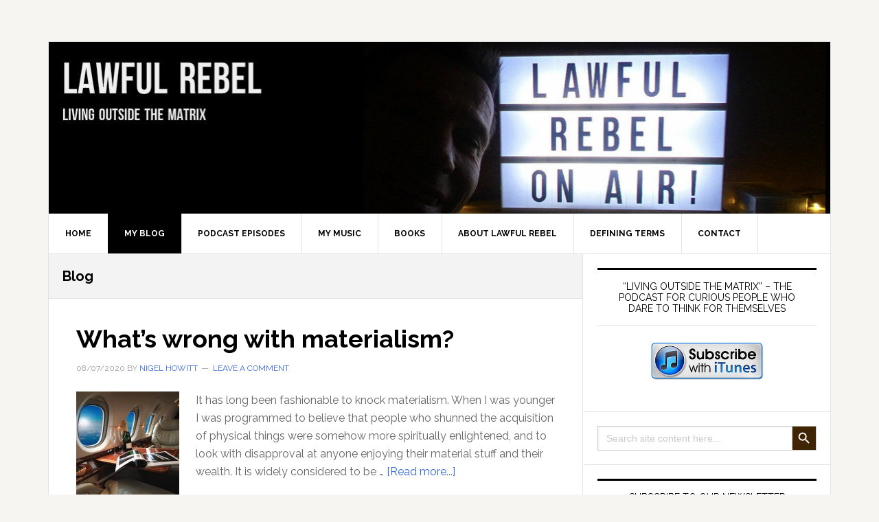

--- FILE ---
content_type: text/html; charset=UTF-8
request_url: https://lawfulrebel.com/category/blog/page/6/
body_size: 25198
content:
<!DOCTYPE html>
<html lang="en-US">
<head >
<meta charset="UTF-8" />
<meta name="viewport" content="width=device-width, initial-scale=1" />
<meta name='robots' content='index, follow, max-image-preview:large, max-snippet:-1, max-video-preview:-1' />

	<!-- This site is optimized with the Yoast SEO plugin v22.6 - https://yoast.com/wordpress/plugins/seo/ -->
	<title>Blog Archives - Page 6 of 16 -</title>
	<link rel="canonical" href="https://lawfulrebel.com/category/blog/page/6/" />
	<link rel="prev" href="https://lawfulrebel.com/category/blog/page/5/" />
	<link rel="next" href="https://lawfulrebel.com/category/blog/page/7/" />
	<meta property="og:locale" content="en_US" />
	<meta property="og:type" content="article" />
	<meta property="og:title" content="Blog Archives - Page 6 of 16 -" />
	<meta property="og:url" content="https://lawfulrebel.com/category/blog/" />
	<meta property="og:image" content="https://lawfulrebel.com/wp-content/uploads/2017/04/cropped-FotorCreated-2.jpg" />
	<meta property="og:image:width" content="1140" />
	<meta property="og:image:height" content="250" />
	<meta property="og:image:type" content="image/jpeg" />
	<meta name="twitter:card" content="summary_large_image" />
	<script type="application/ld+json" class="yoast-schema-graph">{"@context":"https://schema.org","@graph":[{"@type":"CollectionPage","@id":"https://lawfulrebel.com/category/blog/","url":"https://lawfulrebel.com/category/blog/page/6/","name":"Blog Archives - Page 6 of 16 -","isPartOf":{"@id":"https://lawfulrebel.com/#website"},"primaryImageOfPage":{"@id":"https://lawfulrebel.com/category/blog/page/6/#primaryimage"},"image":{"@id":"https://lawfulrebel.com/category/blog/page/6/#primaryimage"},"thumbnailUrl":"https://lawfulrebel.com/wp-content/uploads/2020/07/shutterstock_538516258.jpg","breadcrumb":{"@id":"https://lawfulrebel.com/category/blog/page/6/#breadcrumb"},"inLanguage":"en-US"},{"@type":"ImageObject","inLanguage":"en-US","@id":"https://lawfulrebel.com/category/blog/page/6/#primaryimage","url":"https://lawfulrebel.com/wp-content/uploads/2020/07/shutterstock_538516258.jpg","contentUrl":"https://lawfulrebel.com/wp-content/uploads/2020/07/shutterstock_538516258.jpg","width":1000,"height":665},{"@type":"BreadcrumbList","@id":"https://lawfulrebel.com/category/blog/page/6/#breadcrumb","itemListElement":[{"@type":"ListItem","position":1,"name":"Home","item":"https://lawfulrebel.com/"},{"@type":"ListItem","position":2,"name":"Blog"}]},{"@type":"WebSite","@id":"https://lawfulrebel.com/#website","url":"https://lawfulrebel.com/","name":"Lawfulrebel.com","description":"","publisher":{"@id":"https://lawfulrebel.com/#/schema/person/d2122d4c9831a22979f354a498e0041f"},"potentialAction":[{"@type":"SearchAction","target":{"@type":"EntryPoint","urlTemplate":"https://lawfulrebel.com/?s={search_term_string}"},"query-input":"required name=search_term_string"}],"inLanguage":"en-US"},{"@type":["Person","Organization"],"@id":"https://lawfulrebel.com/#/schema/person/d2122d4c9831a22979f354a498e0041f","name":"Nigel Howitt","image":{"@type":"ImageObject","inLanguage":"en-US","@id":"https://lawfulrebel.com/#/schema/person/image/","url":"https://secure.gravatar.com/avatar/18b990781db67bd22e27bc47d8690e5f?s=96&d=mm&r=g","contentUrl":"https://secure.gravatar.com/avatar/18b990781db67bd22e27bc47d8690e5f?s=96&d=mm&r=g","caption":"Nigel Howitt"},"logo":{"@id":"https://lawfulrebel.com/#/schema/person/image/"}}]}</script>
	<!-- / Yoast SEO plugin. -->


<link rel='dns-prefetch' href='//cdn.jsdelivr.net' />
<link rel='dns-prefetch' href='//fonts.googleapis.com' />
<script type="text/javascript">
window._wpemojiSettings = {"baseUrl":"https:\/\/s.w.org\/images\/core\/emoji\/14.0.0\/72x72\/","ext":".png","svgUrl":"https:\/\/s.w.org\/images\/core\/emoji\/14.0.0\/svg\/","svgExt":".svg","source":{"concatemoji":"https:\/\/lawfulrebel.com\/wp-includes\/js\/wp-emoji-release.min.js?ver=6.3.1"}};
/*! This file is auto-generated */
!function(i,n){var o,s,e;function c(e){try{var t={supportTests:e,timestamp:(new Date).valueOf()};sessionStorage.setItem(o,JSON.stringify(t))}catch(e){}}function p(e,t,n){e.clearRect(0,0,e.canvas.width,e.canvas.height),e.fillText(t,0,0);var t=new Uint32Array(e.getImageData(0,0,e.canvas.width,e.canvas.height).data),r=(e.clearRect(0,0,e.canvas.width,e.canvas.height),e.fillText(n,0,0),new Uint32Array(e.getImageData(0,0,e.canvas.width,e.canvas.height).data));return t.every(function(e,t){return e===r[t]})}function u(e,t,n){switch(t){case"flag":return n(e,"\ud83c\udff3\ufe0f\u200d\u26a7\ufe0f","\ud83c\udff3\ufe0f\u200b\u26a7\ufe0f")?!1:!n(e,"\ud83c\uddfa\ud83c\uddf3","\ud83c\uddfa\u200b\ud83c\uddf3")&&!n(e,"\ud83c\udff4\udb40\udc67\udb40\udc62\udb40\udc65\udb40\udc6e\udb40\udc67\udb40\udc7f","\ud83c\udff4\u200b\udb40\udc67\u200b\udb40\udc62\u200b\udb40\udc65\u200b\udb40\udc6e\u200b\udb40\udc67\u200b\udb40\udc7f");case"emoji":return!n(e,"\ud83e\udef1\ud83c\udffb\u200d\ud83e\udef2\ud83c\udfff","\ud83e\udef1\ud83c\udffb\u200b\ud83e\udef2\ud83c\udfff")}return!1}function f(e,t,n){var r="undefined"!=typeof WorkerGlobalScope&&self instanceof WorkerGlobalScope?new OffscreenCanvas(300,150):i.createElement("canvas"),a=r.getContext("2d",{willReadFrequently:!0}),o=(a.textBaseline="top",a.font="600 32px Arial",{});return e.forEach(function(e){o[e]=t(a,e,n)}),o}function t(e){var t=i.createElement("script");t.src=e,t.defer=!0,i.head.appendChild(t)}"undefined"!=typeof Promise&&(o="wpEmojiSettingsSupports",s=["flag","emoji"],n.supports={everything:!0,everythingExceptFlag:!0},e=new Promise(function(e){i.addEventListener("DOMContentLoaded",e,{once:!0})}),new Promise(function(t){var n=function(){try{var e=JSON.parse(sessionStorage.getItem(o));if("object"==typeof e&&"number"==typeof e.timestamp&&(new Date).valueOf()<e.timestamp+604800&&"object"==typeof e.supportTests)return e.supportTests}catch(e){}return null}();if(!n){if("undefined"!=typeof Worker&&"undefined"!=typeof OffscreenCanvas&&"undefined"!=typeof URL&&URL.createObjectURL&&"undefined"!=typeof Blob)try{var e="postMessage("+f.toString()+"("+[JSON.stringify(s),u.toString(),p.toString()].join(",")+"));",r=new Blob([e],{type:"text/javascript"}),a=new Worker(URL.createObjectURL(r),{name:"wpTestEmojiSupports"});return void(a.onmessage=function(e){c(n=e.data),a.terminate(),t(n)})}catch(e){}c(n=f(s,u,p))}t(n)}).then(function(e){for(var t in e)n.supports[t]=e[t],n.supports.everything=n.supports.everything&&n.supports[t],"flag"!==t&&(n.supports.everythingExceptFlag=n.supports.everythingExceptFlag&&n.supports[t]);n.supports.everythingExceptFlag=n.supports.everythingExceptFlag&&!n.supports.flag,n.DOMReady=!1,n.readyCallback=function(){n.DOMReady=!0}}).then(function(){return e}).then(function(){var e;n.supports.everything||(n.readyCallback(),(e=n.source||{}).concatemoji?t(e.concatemoji):e.wpemoji&&e.twemoji&&(t(e.twemoji),t(e.wpemoji)))}))}((window,document),window._wpemojiSettings);
</script>
<style type="text/css">
img.wp-smiley,
img.emoji {
	display: inline !important;
	border: none !important;
	box-shadow: none !important;
	height: 1em !important;
	width: 1em !important;
	margin: 0 0.07em !important;
	vertical-align: -0.1em !important;
	background: none !important;
	padding: 0 !important;
}
</style>
	<link rel='stylesheet' id='atomic-blocks-fontawesome-css' href='https://lawfulrebel.com/wp-content/plugins/atomic-blocks/dist/assets/fontawesome/css/all.min.css?ver=1683309425' type='text/css' media='all' />
<link rel='stylesheet' id='news-pro-css' href='https://lawfulrebel.com/wp-content/themes/news-pro/style.css?ver=3.2.1' type='text/css' media='all' />
<style id='news-pro-inline-css' type='text/css'>


		a,
		.entry-title a:focus,
		.entry-title a:hover {
			color: #3868d8;
		}

		@media only screen and ( max-width: 1023px ) {
			.genesis-responsive-menu .genesis-nav-menu a:focus,
			.genesis-responsive-menu .genesis-nav-menu a:hover,
			.genesis-responsive-menu .genesis-nav-menu .menu-item.current-menu-item > a,
			.menu-toggle:focus,
			.menu-toggle:hover,
			.sub-menu-toggle:focus,
			.sub-menu-toggle:hover {
				color: #3868d8;
			}
		}

		

		.footer-widgets a:focus,
		.footer-widgets a:hover,
		.site-footer a:focus,
		.site-footer a:hover {
			color: #dd3333;
		}

		

		button:focus,
		button:hover,
		input:focus[type="button"],
		input:focus[type="reset"],
		input:focus[type="submit"],
		input:hover[type="button"],
		input:hover[type="reset"],
		input:hover[type="submit"],
		.archive-pagination li a:focus,
		.archive-pagination li a:hover,
		.archive-pagination li.active a,
		.button:focus,
		.button:hover,
		.enews-widget input[type="submit"],
		.entry-content .button:focus,
		.entry-content .button:hover,
		.home-top .ui-tabs ul.ui-tabs-nav li.ui-tabs-active a {
			background-color: #ef4f1f;
			color: #ffffff;
		}
		
</style>
<link rel='stylesheet' id='wp-block-library-css' href='https://lawfulrebel.com/wp-includes/css/dist/block-library/style.min.css?ver=6.3.1' type='text/css' media='all' />
<link rel='stylesheet' id='atomic-blocks-style-css-css' href='https://lawfulrebel.com/wp-content/plugins/atomic-blocks/dist/blocks.style.build.css?ver=1683309425' type='text/css' media='all' />
<style id='powerpress-player-block-style-inline-css' type='text/css'>


</style>
<style id='classic-theme-styles-inline-css' type='text/css'>
/*! This file is auto-generated */
.wp-block-button__link{color:#fff;background-color:#32373c;border-radius:9999px;box-shadow:none;text-decoration:none;padding:calc(.667em + 2px) calc(1.333em + 2px);font-size:1.125em}.wp-block-file__button{background:#32373c;color:#fff;text-decoration:none}
</style>
<style id='global-styles-inline-css' type='text/css'>
body{--wp--preset--color--black: #000000;--wp--preset--color--cyan-bluish-gray: #abb8c3;--wp--preset--color--white: #ffffff;--wp--preset--color--pale-pink: #f78da7;--wp--preset--color--vivid-red: #cf2e2e;--wp--preset--color--luminous-vivid-orange: #ff6900;--wp--preset--color--luminous-vivid-amber: #fcb900;--wp--preset--color--light-green-cyan: #7bdcb5;--wp--preset--color--vivid-green-cyan: #00d084;--wp--preset--color--pale-cyan-blue: #8ed1fc;--wp--preset--color--vivid-cyan-blue: #0693e3;--wp--preset--color--vivid-purple: #9b51e0;--wp--preset--gradient--vivid-cyan-blue-to-vivid-purple: linear-gradient(135deg,rgba(6,147,227,1) 0%,rgb(155,81,224) 100%);--wp--preset--gradient--light-green-cyan-to-vivid-green-cyan: linear-gradient(135deg,rgb(122,220,180) 0%,rgb(0,208,130) 100%);--wp--preset--gradient--luminous-vivid-amber-to-luminous-vivid-orange: linear-gradient(135deg,rgba(252,185,0,1) 0%,rgba(255,105,0,1) 100%);--wp--preset--gradient--luminous-vivid-orange-to-vivid-red: linear-gradient(135deg,rgba(255,105,0,1) 0%,rgb(207,46,46) 100%);--wp--preset--gradient--very-light-gray-to-cyan-bluish-gray: linear-gradient(135deg,rgb(238,238,238) 0%,rgb(169,184,195) 100%);--wp--preset--gradient--cool-to-warm-spectrum: linear-gradient(135deg,rgb(74,234,220) 0%,rgb(151,120,209) 20%,rgb(207,42,186) 40%,rgb(238,44,130) 60%,rgb(251,105,98) 80%,rgb(254,248,76) 100%);--wp--preset--gradient--blush-light-purple: linear-gradient(135deg,rgb(255,206,236) 0%,rgb(152,150,240) 100%);--wp--preset--gradient--blush-bordeaux: linear-gradient(135deg,rgb(254,205,165) 0%,rgb(254,45,45) 50%,rgb(107,0,62) 100%);--wp--preset--gradient--luminous-dusk: linear-gradient(135deg,rgb(255,203,112) 0%,rgb(199,81,192) 50%,rgb(65,88,208) 100%);--wp--preset--gradient--pale-ocean: linear-gradient(135deg,rgb(255,245,203) 0%,rgb(182,227,212) 50%,rgb(51,167,181) 100%);--wp--preset--gradient--electric-grass: linear-gradient(135deg,rgb(202,248,128) 0%,rgb(113,206,126) 100%);--wp--preset--gradient--midnight: linear-gradient(135deg,rgb(2,3,129) 0%,rgb(40,116,252) 100%);--wp--preset--font-size--small: 13px;--wp--preset--font-size--medium: 20px;--wp--preset--font-size--large: 36px;--wp--preset--font-size--x-large: 42px;--wp--preset--spacing--20: 0.44rem;--wp--preset--spacing--30: 0.67rem;--wp--preset--spacing--40: 1rem;--wp--preset--spacing--50: 1.5rem;--wp--preset--spacing--60: 2.25rem;--wp--preset--spacing--70: 3.38rem;--wp--preset--spacing--80: 5.06rem;--wp--preset--shadow--natural: 6px 6px 9px rgba(0, 0, 0, 0.2);--wp--preset--shadow--deep: 12px 12px 50px rgba(0, 0, 0, 0.4);--wp--preset--shadow--sharp: 6px 6px 0px rgba(0, 0, 0, 0.2);--wp--preset--shadow--outlined: 6px 6px 0px -3px rgba(255, 255, 255, 1), 6px 6px rgba(0, 0, 0, 1);--wp--preset--shadow--crisp: 6px 6px 0px rgba(0, 0, 0, 1);}:where(.is-layout-flex){gap: 0.5em;}:where(.is-layout-grid){gap: 0.5em;}body .is-layout-flow > .alignleft{float: left;margin-inline-start: 0;margin-inline-end: 2em;}body .is-layout-flow > .alignright{float: right;margin-inline-start: 2em;margin-inline-end: 0;}body .is-layout-flow > .aligncenter{margin-left: auto !important;margin-right: auto !important;}body .is-layout-constrained > .alignleft{float: left;margin-inline-start: 0;margin-inline-end: 2em;}body .is-layout-constrained > .alignright{float: right;margin-inline-start: 2em;margin-inline-end: 0;}body .is-layout-constrained > .aligncenter{margin-left: auto !important;margin-right: auto !important;}body .is-layout-constrained > :where(:not(.alignleft):not(.alignright):not(.alignfull)){max-width: var(--wp--style--global--content-size);margin-left: auto !important;margin-right: auto !important;}body .is-layout-constrained > .alignwide{max-width: var(--wp--style--global--wide-size);}body .is-layout-flex{display: flex;}body .is-layout-flex{flex-wrap: wrap;align-items: center;}body .is-layout-flex > *{margin: 0;}body .is-layout-grid{display: grid;}body .is-layout-grid > *{margin: 0;}:where(.wp-block-columns.is-layout-flex){gap: 2em;}:where(.wp-block-columns.is-layout-grid){gap: 2em;}:where(.wp-block-post-template.is-layout-flex){gap: 1.25em;}:where(.wp-block-post-template.is-layout-grid){gap: 1.25em;}.has-black-color{color: var(--wp--preset--color--black) !important;}.has-cyan-bluish-gray-color{color: var(--wp--preset--color--cyan-bluish-gray) !important;}.has-white-color{color: var(--wp--preset--color--white) !important;}.has-pale-pink-color{color: var(--wp--preset--color--pale-pink) !important;}.has-vivid-red-color{color: var(--wp--preset--color--vivid-red) !important;}.has-luminous-vivid-orange-color{color: var(--wp--preset--color--luminous-vivid-orange) !important;}.has-luminous-vivid-amber-color{color: var(--wp--preset--color--luminous-vivid-amber) !important;}.has-light-green-cyan-color{color: var(--wp--preset--color--light-green-cyan) !important;}.has-vivid-green-cyan-color{color: var(--wp--preset--color--vivid-green-cyan) !important;}.has-pale-cyan-blue-color{color: var(--wp--preset--color--pale-cyan-blue) !important;}.has-vivid-cyan-blue-color{color: var(--wp--preset--color--vivid-cyan-blue) !important;}.has-vivid-purple-color{color: var(--wp--preset--color--vivid-purple) !important;}.has-black-background-color{background-color: var(--wp--preset--color--black) !important;}.has-cyan-bluish-gray-background-color{background-color: var(--wp--preset--color--cyan-bluish-gray) !important;}.has-white-background-color{background-color: var(--wp--preset--color--white) !important;}.has-pale-pink-background-color{background-color: var(--wp--preset--color--pale-pink) !important;}.has-vivid-red-background-color{background-color: var(--wp--preset--color--vivid-red) !important;}.has-luminous-vivid-orange-background-color{background-color: var(--wp--preset--color--luminous-vivid-orange) !important;}.has-luminous-vivid-amber-background-color{background-color: var(--wp--preset--color--luminous-vivid-amber) !important;}.has-light-green-cyan-background-color{background-color: var(--wp--preset--color--light-green-cyan) !important;}.has-vivid-green-cyan-background-color{background-color: var(--wp--preset--color--vivid-green-cyan) !important;}.has-pale-cyan-blue-background-color{background-color: var(--wp--preset--color--pale-cyan-blue) !important;}.has-vivid-cyan-blue-background-color{background-color: var(--wp--preset--color--vivid-cyan-blue) !important;}.has-vivid-purple-background-color{background-color: var(--wp--preset--color--vivid-purple) !important;}.has-black-border-color{border-color: var(--wp--preset--color--black) !important;}.has-cyan-bluish-gray-border-color{border-color: var(--wp--preset--color--cyan-bluish-gray) !important;}.has-white-border-color{border-color: var(--wp--preset--color--white) !important;}.has-pale-pink-border-color{border-color: var(--wp--preset--color--pale-pink) !important;}.has-vivid-red-border-color{border-color: var(--wp--preset--color--vivid-red) !important;}.has-luminous-vivid-orange-border-color{border-color: var(--wp--preset--color--luminous-vivid-orange) !important;}.has-luminous-vivid-amber-border-color{border-color: var(--wp--preset--color--luminous-vivid-amber) !important;}.has-light-green-cyan-border-color{border-color: var(--wp--preset--color--light-green-cyan) !important;}.has-vivid-green-cyan-border-color{border-color: var(--wp--preset--color--vivid-green-cyan) !important;}.has-pale-cyan-blue-border-color{border-color: var(--wp--preset--color--pale-cyan-blue) !important;}.has-vivid-cyan-blue-border-color{border-color: var(--wp--preset--color--vivid-cyan-blue) !important;}.has-vivid-purple-border-color{border-color: var(--wp--preset--color--vivid-purple) !important;}.has-vivid-cyan-blue-to-vivid-purple-gradient-background{background: var(--wp--preset--gradient--vivid-cyan-blue-to-vivid-purple) !important;}.has-light-green-cyan-to-vivid-green-cyan-gradient-background{background: var(--wp--preset--gradient--light-green-cyan-to-vivid-green-cyan) !important;}.has-luminous-vivid-amber-to-luminous-vivid-orange-gradient-background{background: var(--wp--preset--gradient--luminous-vivid-amber-to-luminous-vivid-orange) !important;}.has-luminous-vivid-orange-to-vivid-red-gradient-background{background: var(--wp--preset--gradient--luminous-vivid-orange-to-vivid-red) !important;}.has-very-light-gray-to-cyan-bluish-gray-gradient-background{background: var(--wp--preset--gradient--very-light-gray-to-cyan-bluish-gray) !important;}.has-cool-to-warm-spectrum-gradient-background{background: var(--wp--preset--gradient--cool-to-warm-spectrum) !important;}.has-blush-light-purple-gradient-background{background: var(--wp--preset--gradient--blush-light-purple) !important;}.has-blush-bordeaux-gradient-background{background: var(--wp--preset--gradient--blush-bordeaux) !important;}.has-luminous-dusk-gradient-background{background: var(--wp--preset--gradient--luminous-dusk) !important;}.has-pale-ocean-gradient-background{background: var(--wp--preset--gradient--pale-ocean) !important;}.has-electric-grass-gradient-background{background: var(--wp--preset--gradient--electric-grass) !important;}.has-midnight-gradient-background{background: var(--wp--preset--gradient--midnight) !important;}.has-small-font-size{font-size: var(--wp--preset--font-size--small) !important;}.has-medium-font-size{font-size: var(--wp--preset--font-size--medium) !important;}.has-large-font-size{font-size: var(--wp--preset--font-size--large) !important;}.has-x-large-font-size{font-size: var(--wp--preset--font-size--x-large) !important;}
.wp-block-navigation a:where(:not(.wp-element-button)){color: inherit;}
:where(.wp-block-post-template.is-layout-flex){gap: 1.25em;}:where(.wp-block-post-template.is-layout-grid){gap: 1.25em;}
:where(.wp-block-columns.is-layout-flex){gap: 2em;}:where(.wp-block-columns.is-layout-grid){gap: 2em;}
.wp-block-pullquote{font-size: 1.5em;line-height: 1.6;}
</style>
<link rel='stylesheet' id='contact-form-7-css' href='https://lawfulrebel.com/wp-content/plugins/contact-form-7/includes/css/styles.css?ver=5.9.8' type='text/css' media='all' />
<link rel='stylesheet' id='ultimate-post-list-public-style-css' href='https://lawfulrebel.com/wp-content/plugins/ultimate-post-list/public/css/ultimate-post-list-public.css?ver=5.2.7.1' type='text/css' media='all' />
<link rel='stylesheet' id='ivory-search-styles-css' href='https://lawfulrebel.com/wp-content/plugins/add-search-to-menu/public/css/ivory-search.min.css?ver=5.5.13' type='text/css' media='all' />
<link rel='stylesheet' id='dashicons-css' href='https://lawfulrebel.com/wp-includes/css/dashicons.min.css?ver=6.3.1' type='text/css' media='all' />
<link rel='stylesheet' id='google-fonts-css' href='//fonts.googleapis.com/css?family=Raleway%3A400%2C700&#038;ver=3.2.1' type='text/css' media='all' />
<link rel='stylesheet' id='simple-social-icons-font-css' href='https://lawfulrebel.com/wp-content/plugins/simple-social-icons/css/style.css?ver=4.0.0' type='text/css' media='all' />
<link rel='stylesheet' id='lazyload-video-css-css' href='https://lawfulrebel.com/wp-content/plugins/lazy-load-for-videos/public/css/lazyload-shared.css?ver=2.18.9' type='text/css' media='all' />
<style id='lazyload-video-css-inline-css' type='text/css'>
.entry-content a.lazy-load-youtube, a.lazy-load-youtube, .lazy-load-vimeo.lazy-load-div { background: url(https://lawfulrebel.com/wp-content/plugins/lazy-load-for-videos//public/play-y-red.png) center center no-repeat; }
</style>
<link rel='stylesheet' id='__EPYT__style-css' href='https://lawfulrebel.com/wp-content/plugins/youtube-embed-plus/styles/ytprefs.min.css?ver=14.2.4' type='text/css' media='all' />
<style id='__EPYT__style-inline-css' type='text/css'>

                .epyt-gallery-thumb {
                        width: 33.333%;
                }
                
</style>
<script type='text/javascript' src='https://lawfulrebel.com/wp-includes/js/jquery/jquery.min.js?ver=3.7.0' id='jquery-core-js'></script>
<script type='text/javascript' src='https://lawfulrebel.com/wp-includes/js/jquery/jquery-migrate.min.js?ver=3.4.1' id='jquery-migrate-js'></script>
<script type='text/javascript' id='ultimate-post-list-js-extra'>
/* <![CDATA[ */
var upl_vars = {"upl_nonce":"87d517330a","ajaxurl":"https:\/\/lawfulrebel.com\/wp-admin\/admin-ajax.php"};
/* ]]> */
</script>
<script type='text/javascript' src='https://lawfulrebel.com/wp-content/plugins/ultimate-post-list/public/js/ultimate-post-list-public.min.js?ver=5.2.7.1' id='ultimate-post-list-js'></script>
<script type='text/javascript' id='__ytprefs__-js-extra'>
/* <![CDATA[ */
var _EPYT_ = {"ajaxurl":"https:\/\/lawfulrebel.com\/wp-admin\/admin-ajax.php","security":"71d29b9933","gallery_scrolloffset":"20","eppathtoscripts":"https:\/\/lawfulrebel.com\/wp-content\/plugins\/youtube-embed-plus\/scripts\/","eppath":"https:\/\/lawfulrebel.com\/wp-content\/plugins\/youtube-embed-plus\/","epresponsiveselector":"[\"iframe.__youtube_prefs_widget__\"]","epdovol":"1","version":"14.2.4","evselector":"iframe.__youtube_prefs__[src], iframe[src*=\"youtube.com\/embed\/\"], iframe[src*=\"youtube-nocookie.com\/embed\/\"]","ajax_compat":"","maxres_facade":"eager","ytapi_load":"light","pause_others":"","stopMobileBuffer":"1","facade_mode":"","not_live_on_channel":""};
/* ]]> */
</script>
<script type='text/javascript' src='https://lawfulrebel.com/wp-content/plugins/youtube-embed-plus/scripts/ytprefs.min.js?ver=14.2.4' id='__ytprefs__-js'></script>
<link rel="https://api.w.org/" href="https://lawfulrebel.com/wp-json/" /><link rel="alternate" type="application/json" href="https://lawfulrebel.com/wp-json/wp/v2/categories/25" /><link rel="EditURI" type="application/rsd+xml" title="RSD" href="https://lawfulrebel.com/xmlrpc.php?rsd" />
<meta name="generator" content="WordPress 6.3.1" />
            <script type="text/javascript"><!--
                                function powerpress_pinw(pinw_url){window.open(pinw_url, 'PowerPressPlayer','toolbar=0,status=0,resizable=1,width=460,height=320');	return false;}
                //-->

                // tabnab protection
                window.addEventListener('load', function () {
                    // make all links have rel="noopener noreferrer"
                    document.querySelectorAll('a[target="_blank"]').forEach(link => {
                        link.setAttribute('rel', 'noopener noreferrer');
                    });
                });
            </script>
            <link rel="pingback" href="https://lawfulrebel.com/xmlrpc.php" />
<style type="text/css">.site-title a { background: url(https://lawfulrebel.com/wp-content/uploads/2017/04/cropped-FotorCreated-2.jpg) no-repeat !important; }</style>
<link rel="icon" href="https://lawfulrebel.com/wp-content/uploads/2016/12/cropped-Lawful-Rebel-Logo-01-150x150.png" sizes="32x32" />
<link rel="icon" href="https://lawfulrebel.com/wp-content/uploads/2016/12/cropped-Lawful-Rebel-Logo-01-300x300.png" sizes="192x192" />
<link rel="apple-touch-icon" href="https://lawfulrebel.com/wp-content/uploads/2016/12/cropped-Lawful-Rebel-Logo-01-300x300.png" />
<meta name="msapplication-TileImage" content="https://lawfulrebel.com/wp-content/uploads/2016/12/cropped-Lawful-Rebel-Logo-01-300x300.png" />
		<style type="text/css" id="wp-custom-css">
			.entry-categories {display:none}
.entry-tags {display:none;}		</style>
					<style type="text/css">
					.is-form-id-8228 .is-search-submit:focus,
			.is-form-id-8228 .is-search-submit:hover,
			.is-form-id-8228 .is-search-submit,
            .is-form-id-8228 .is-search-icon {
			color: #ffffff !important;            background-color: #3f2503 !important;            			}
                        	.is-form-id-8228 .is-search-submit path {
					fill: #ffffff !important;            	}
            			</style>
		</head>
<body class="archive paged category category-blog category-25 paged-6 category-paged-6 genesis custom-header header-image header-full-width content-sidebar genesis-breadcrumbs-hidden genesis-footer-widgets-visible"><div class="site-container"><ul class="genesis-skip-link"><li><a href="#genesis-nav-primary" class="screen-reader-shortcut"> Skip to primary navigation</a></li><li><a href="#genesis-content" class="screen-reader-shortcut"> Skip to main content</a></li><li><a href="#genesis-sidebar-primary" class="screen-reader-shortcut"> Skip to primary sidebar</a></li><li><a href="#genesis-footer-widgets" class="screen-reader-shortcut"> Skip to footer</a></li></ul><div class="site-container-wrap"><header class="site-header"><div class="wrap"><div class="title-area"><p class="site-title"><a href="https://lawfulrebel.com/"></a></p></div></div></header><nav class="nav-primary" aria-label="Main" id="genesis-nav-primary"><div class="wrap"><ul id="menu-menu" class="menu genesis-nav-menu menu-primary js-superfish"><li id="menu-item-304" class="menu-item menu-item-type-custom menu-item-object-custom menu-item-home menu-item-304"><a href="http://lawfulrebel.com/"><span >Home</span></a></li>
<li id="menu-item-699" class="menu-item menu-item-type-taxonomy menu-item-object-category current-menu-item menu-item-has-children menu-item-699"><a href="https://lawfulrebel.com/category/blog/" aria-current="page"><span >My Blog</span></a>
<ul class="sub-menu">
	<li id="menu-item-5173" class="menu-item menu-item-type-taxonomy menu-item-object-category menu-item-5173"><a href="https://lawfulrebel.com/category/health/"><span >Health</span></a></li>
	<li id="menu-item-5174" class="menu-item menu-item-type-taxonomy menu-item-object-category menu-item-5174"><a href="https://lawfulrebel.com/category/philosophy/"><span >Philosophy</span></a></li>
	<li id="menu-item-5175" class="menu-item menu-item-type-taxonomy menu-item-object-category menu-item-5175"><a href="https://lawfulrebel.com/category/thinking/"><span >Thinking</span></a></li>
	<li id="menu-item-5287" class="menu-item menu-item-type-taxonomy menu-item-object-category menu-item-5287"><a href="https://lawfulrebel.com/category/politics/"><span >Politics</span></a></li>
	<li id="menu-item-5291" class="menu-item menu-item-type-taxonomy menu-item-object-category menu-item-5291"><a href="https://lawfulrebel.com/category/economics/"><span >Economics</span></a></li>
	<li id="menu-item-5197" class="menu-item menu-item-type-taxonomy menu-item-object-category menu-item-5197"><a href="https://lawfulrebel.com/category/education/"><span >Education</span></a></li>
	<li id="menu-item-7889" class="menu-item menu-item-type-taxonomy menu-item-object-category menu-item-7889"><a href="https://lawfulrebel.com/category/psychology/"><span >Psychology</span></a></li>
	<li id="menu-item-5290" class="menu-item menu-item-type-taxonomy menu-item-object-category menu-item-5290"><a href="https://lawfulrebel.com/category/climate/"><span >Climate</span></a></li>
</ul>
</li>
<li id="menu-item-700" class="menu-item menu-item-type-taxonomy menu-item-object-category menu-item-has-children menu-item-700"><a href="https://lawfulrebel.com/category/podcast-thinking-people/"><span >Podcast Episodes</span></a>
<ul class="sub-menu">
	<li id="menu-item-8299" class="menu-item menu-item-type-taxonomy menu-item-object-category menu-item-8299"><a href="https://lawfulrebel.com/category/health/"><span >Health</span></a></li>
	<li id="menu-item-8301" class="menu-item menu-item-type-taxonomy menu-item-object-category menu-item-8301"><a href="https://lawfulrebel.com/category/philosophy/"><span >Philosophy</span></a></li>
	<li id="menu-item-8309" class="menu-item menu-item-type-taxonomy menu-item-object-category menu-item-8309"><a href="https://lawfulrebel.com/category/thinking/"><span >Thinking</span></a></li>
	<li id="menu-item-8303" class="menu-item menu-item-type-taxonomy menu-item-object-category menu-item-8303"><a href="https://lawfulrebel.com/category/politics/"><span >Politics</span></a></li>
	<li id="menu-item-8294" class="menu-item menu-item-type-taxonomy menu-item-object-category menu-item-8294"><a href="https://lawfulrebel.com/category/economics/"><span >Economics</span></a></li>
	<li id="menu-item-8298" class="menu-item menu-item-type-taxonomy menu-item-object-category menu-item-8298"><a href="https://lawfulrebel.com/category/gold/"><span >Gold &amp; Silver</span></a></li>
	<li id="menu-item-8292" class="menu-item menu-item-type-taxonomy menu-item-object-category menu-item-8292"><a href="https://lawfulrebel.com/category/crypto/"><span >Crypto</span></a></li>
	<li id="menu-item-8295" class="menu-item menu-item-type-taxonomy menu-item-object-category menu-item-8295"><a href="https://lawfulrebel.com/category/education/"><span >Education</span></a></li>
	<li id="menu-item-8304" class="menu-item menu-item-type-taxonomy menu-item-object-category menu-item-8304"><a href="https://lawfulrebel.com/category/psychology/"><span >Psychology</span></a></li>
	<li id="menu-item-8306" class="menu-item menu-item-type-taxonomy menu-item-object-category menu-item-8306"><a href="https://lawfulrebel.com/category/science/"><span >Science</span></a></li>
	<li id="menu-item-8307" class="menu-item menu-item-type-taxonomy menu-item-object-category menu-item-8307"><a href="https://lawfulrebel.com/category/technology/"><span >Technology</span></a></li>
	<li id="menu-item-8291" class="menu-item menu-item-type-taxonomy menu-item-object-category menu-item-8291"><a href="https://lawfulrebel.com/category/climate/"><span >Climate</span></a></li>
	<li id="menu-item-8293" class="menu-item menu-item-type-taxonomy menu-item-object-category menu-item-8293"><a href="https://lawfulrebel.com/category/current-affairs/"><span >Current affairs</span></a></li>
</ul>
</li>
<li id="menu-item-348" class="menu-item menu-item-type-post_type menu-item-object-page menu-item-348"><a href="https://lawfulrebel.com/lawful-rebel/"><span >My music</span></a></li>
<li id="menu-item-9358" class="menu-item menu-item-type-post_type menu-item-object-page menu-item-9358"><a href="https://lawfulrebel.com/the-truth-seekers-guide/"><span >Books</span></a></li>
<li id="menu-item-1437" class="menu-item menu-item-type-post_type menu-item-object-page menu-item-has-children menu-item-1437"><a href="https://lawfulrebel.com/rebel/"><span >About Lawful Rebel</span></a>
<ul class="sub-menu">
	<li id="menu-item-4275" class="menu-item menu-item-type-post_type menu-item-object-page menu-item-4275"><a href="https://lawfulrebel.com/mission-statement/"><span >Mission Statement</span></a></li>
</ul>
</li>
<li id="menu-item-85" class="menu-item menu-item-type-post_type menu-item-object-page menu-item-85"><a href="https://lawfulrebel.com/definitions/"><span >Defining Terms</span></a></li>
<li id="menu-item-303" class="menu-item menu-item-type-post_type menu-item-object-page menu-item-303"><a href="https://lawfulrebel.com/contact/"><span >Contact</span></a></li>
</ul></div></nav><div class="site-inner"><div class="content-sidebar-wrap"><main class="content" id="genesis-content"><div class="archive-description taxonomy-archive-description taxonomy-description"><h1 class="archive-title">Blog</h1></div><article class="post-5157 post type-post status-publish format-standard has-post-thumbnail category-blog category-philosophy tag-happiness tag-materialism tag-morality entry" aria-label="What&#8217;s wrong with materialism?"><header class="entry-header"><h2 class="entry-title"><a class="entry-title-link" rel="bookmark" href="https://lawfulrebel.com/whats-wrong-with-materialism/">What&#8217;s wrong with materialism?</a></h2>
<p class="entry-meta"><time class="entry-time">08/07/2020</time> by <span class="entry-author"><a href="https://lawfulrebel.com/author/nigel-howitt/" class="entry-author-link" rel="author"><span class="entry-author-name">Nigel Howitt</span></a></span> <span class="entry-comments-link"><a href="https://lawfulrebel.com/whats-wrong-with-materialism/#respond">Leave a Comment</a></span> </p></header><div class="entry-content"><a class="entry-image-link" href="https://lawfulrebel.com/whats-wrong-with-materialism/" aria-hidden="true" tabindex="-1"><img width="150" height="150" src="https://lawfulrebel.com/wp-content/uploads/2020/07/shutterstock_538516258-150x150.jpg" class="alignleft post-image entry-image" alt="" decoding="async" loading="lazy" srcset="https://lawfulrebel.com/wp-content/uploads/2020/07/shutterstock_538516258-150x150.jpg 150w, https://lawfulrebel.com/wp-content/uploads/2020/07/shutterstock_538516258-600x600.jpg 600w" sizes="(max-width: 150px) 100vw, 150px" /></a><p>It has long been fashionable to knock materialism. When I was younger I was programmed to believe that people who shunned the acquisition of physical things were somehow more spiritually enlightened, and to look with disapproval at anyone enjoying their material stuff and their wealth. It is widely considered to be &#x02026; <a href="https://lawfulrebel.com/whats-wrong-with-materialism/" class="more-link">[Read more...] <span class="screen-reader-text">about What&#8217;s wrong with materialism?</span></a></p></div><footer class="entry-footer"><p class="entry-meta"><span class="entry-categories">Filed Under: <a href="https://lawfulrebel.com/category/blog/" rel="category tag">Blog</a>, <a href="https://lawfulrebel.com/category/philosophy/" rel="category tag">Philosophy</a></span> <span class="entry-tags">Tagged With: <a href="https://lawfulrebel.com/tag/happiness/" rel="tag">Happiness</a>, <a href="https://lawfulrebel.com/tag/materialism/" rel="tag">Materialism</a>, <a href="https://lawfulrebel.com/tag/morality/" rel="tag">Morality</a></span></p></footer></article><article class="post-6067 post type-post status-publish format-standard has-post-thumbnail category-blog category-health tag-exosomes tag-health tag-masks tag-medical-fraud tag-social-distancing tag-vaccines entry" aria-label="Social distancing is bad for your health! Don&#8217;t do it!"><header class="entry-header"><h2 class="entry-title"><a class="entry-title-link" rel="bookmark" href="https://lawfulrebel.com/social-distancing/">Social distancing is bad for your health! Don&#8217;t do it!</a></h2>
<p class="entry-meta"><time class="entry-time">17/06/2020</time> by <span class="entry-author"><a href="https://lawfulrebel.com/author/nigel-howitt/" class="entry-author-link" rel="author"><span class="entry-author-name">Nigel Howitt</span></a></span> <span class="entry-comments-link"><a href="https://lawfulrebel.com/social-distancing/#respond">Leave a Comment</a></span> </p></header><div class="entry-content"><a class="entry-image-link" href="https://lawfulrebel.com/social-distancing/" aria-hidden="true" tabindex="-1"><img width="150" height="150" src="https://lawfulrebel.com/wp-content/uploads/2020/06/Social-distancing-150x150.jpg" class="alignleft post-image entry-image" alt="" decoding="async" loading="lazy" srcset="https://lawfulrebel.com/wp-content/uploads/2020/06/Social-distancing-150x150.jpg 150w, https://lawfulrebel.com/wp-content/uploads/2020/06/Social-distancing-600x600.jpg 600w" sizes="(max-width: 150px) 100vw, 150px" /></a><p>Human contact is good for us. We all intuitively know this and it is true. There is plenty of evidence that a diverse microbiome is essential to the human immune system. It is important for absorbing nutrients from the food that we cannot diggest, for releasing vitamins and other crucial nutrients from our food, and to &#x02026; <a href="https://lawfulrebel.com/social-distancing/" class="more-link">[Read more...] <span class="screen-reader-text">about Social distancing is bad for your health! Don&#8217;t do it!</span></a></p></div><footer class="entry-footer"><p class="entry-meta"><span class="entry-categories">Filed Under: <a href="https://lawfulrebel.com/category/blog/" rel="category tag">Blog</a>, <a href="https://lawfulrebel.com/category/health/" rel="category tag">Health</a></span> <span class="entry-tags">Tagged With: <a href="https://lawfulrebel.com/tag/exosomes/" rel="tag">Exosomes</a>, <a href="https://lawfulrebel.com/tag/health/" rel="tag">Health</a>, <a href="https://lawfulrebel.com/tag/masks/" rel="tag">masks</a>, <a href="https://lawfulrebel.com/tag/medical-fraud/" rel="tag">medical fraud</a>, <a href="https://lawfulrebel.com/tag/social-distancing/" rel="tag">Social distancing</a>, <a href="https://lawfulrebel.com/tag/vaccines/" rel="tag">Vaccines</a></span></p></footer></article><article class="post-6046 post type-post status-publish format-standard has-post-thumbnail category-blog category-politics tag-black-lives-matter tag-divide-and-rule tag-human-lives-matter tag-racism tag-royalty entry" aria-label="Human lives matter &#8211; rally against real racism"><header class="entry-header"><h2 class="entry-title"><a class="entry-title-link" rel="bookmark" href="https://lawfulrebel.com/human-lives-matter/">Human lives matter &#8211; rally against real racism</a></h2>
<p class="entry-meta"><time class="entry-time">13/06/2020</time> by <span class="entry-author"><a href="https://lawfulrebel.com/author/nigel-howitt/" class="entry-author-link" rel="author"><span class="entry-author-name">Nigel Howitt</span></a></span> <span class="entry-comments-link"><a href="https://lawfulrebel.com/human-lives-matter/#comments">2 Comments</a></span> </p></header><div class="entry-content"><a class="entry-image-link" href="https://lawfulrebel.com/human-lives-matter/" aria-hidden="true" tabindex="-1"><img width="150" height="150" src="https://lawfulrebel.com/wp-content/uploads/2020/06/shutterstock_1091228516-150x150.jpg" class="alignleft post-image entry-image" alt="" decoding="async" loading="lazy" srcset="https://lawfulrebel.com/wp-content/uploads/2020/06/shutterstock_1091228516-150x150.jpg 150w, https://lawfulrebel.com/wp-content/uploads/2020/06/shutterstock_1091228516-600x600.jpg 600w" sizes="(max-width: 150px) 100vw, 150px" /></a><p>Divide and conquer is a very old technique and here it is being used once again using racism.  It is tragic how easily the masses can be manipulated away from the agenda, distracted from the point at hand. Namely the great medical deception of a scary virus causing disease. It is playing into the hands of those who &#x02026; <a href="https://lawfulrebel.com/human-lives-matter/" class="more-link">[Read more...] <span class="screen-reader-text">about Human lives matter &#8211; rally against real racism</span></a></p></div><footer class="entry-footer"><p class="entry-meta"><span class="entry-categories">Filed Under: <a href="https://lawfulrebel.com/category/blog/" rel="category tag">Blog</a>, <a href="https://lawfulrebel.com/category/politics/" rel="category tag">Politics</a></span> <span class="entry-tags">Tagged With: <a href="https://lawfulrebel.com/tag/black-lives-matter/" rel="tag">black lives matter?</a>, <a href="https://lawfulrebel.com/tag/divide-and-rule/" rel="tag">Divide and rule</a>, <a href="https://lawfulrebel.com/tag/human-lives-matter/" rel="tag">Human lives matter</a>, <a href="https://lawfulrebel.com/tag/racism/" rel="tag">Racism</a>, <a href="https://lawfulrebel.com/tag/royalty/" rel="tag">Royalty</a></span></p></footer></article><article class="post-6038 post type-post status-publish format-standard has-post-thumbnail category-blog category-health tag-inpowermovement tag-legal-remedies tag-resisting-vaccination tag-vaccinations entry" aria-label="Prepare for mandatory vaccination"><header class="entry-header"><h2 class="entry-title"><a class="entry-title-link" rel="bookmark" href="https://lawfulrebel.com/enforced-vaccination/">Prepare for mandatory vaccination</a></h2>
<p class="entry-meta"><time class="entry-time">11/06/2020</time> by <span class="entry-author"><a href="https://lawfulrebel.com/author/nigel-howitt/" class="entry-author-link" rel="author"><span class="entry-author-name">Nigel Howitt</span></a></span> <span class="entry-comments-link"><a href="https://lawfulrebel.com/enforced-vaccination/#respond">Leave a Comment</a></span> </p></header><div class="entry-content"><a class="entry-image-link" href="https://lawfulrebel.com/enforced-vaccination/" aria-hidden="true" tabindex="-1"><img width="150" height="150" src="https://lawfulrebel.com/wp-content/uploads/2020/03/shutterstock_788107306-150x150.jpg" class="alignleft post-image entry-image" alt="" decoding="async" loading="lazy" srcset="https://lawfulrebel.com/wp-content/uploads/2020/03/shutterstock_788107306-150x150.jpg 150w, https://lawfulrebel.com/wp-content/uploads/2020/03/shutterstock_788107306-300x300.jpg 300w, https://lawfulrebel.com/wp-content/uploads/2020/03/shutterstock_788107306-100x100.jpg 100w" sizes="(max-width: 150px) 100vw, 150px" /></a><p>Some might think it premature to be considering one's options at the prospect of enforced vaccinations, but this is clearly on the agenda as can be seen from official World Economic Forum and Rockefeller Foundation websites. So give yourself plenty of time to  think about it by starting now.

Inpowermovement
One key &#x02026; <a href="https://lawfulrebel.com/enforced-vaccination/" class="more-link">[Read more...] <span class="screen-reader-text">about Prepare for mandatory vaccination</span></a></p></div><footer class="entry-footer"><p class="entry-meta"><span class="entry-categories">Filed Under: <a href="https://lawfulrebel.com/category/blog/" rel="category tag">Blog</a>, <a href="https://lawfulrebel.com/category/health/" rel="category tag">Health</a></span> <span class="entry-tags">Tagged With: <a href="https://lawfulrebel.com/tag/inpowermovement/" rel="tag">Inpowermovement</a>, <a href="https://lawfulrebel.com/tag/legal-remedies/" rel="tag">Legal remedies</a>, <a href="https://lawfulrebel.com/tag/resisting-vaccination/" rel="tag">Resisting vaccination</a>, <a href="https://lawfulrebel.com/tag/vaccinations/" rel="tag">vaccinations</a></span></p></footer></article><article class="post-5922 post type-post status-publish format-standard has-post-thumbnail category-blog category-economics tag-economic-context-of-covid tag-harley-schlanger tag-speculator-bailout entry" aria-label="The greatest ever bailout concealed by COVID-19"><header class="entry-header"><h2 class="entry-title"><a class="entry-title-link" rel="bookmark" href="https://lawfulrebel.com/harley-schlanger-bailout-of-speculators-covid-19/">The greatest ever bailout concealed by COVID-19</a></h2>
<p class="entry-meta"><time class="entry-time">10/05/2020</time> by <span class="entry-author"><a href="https://lawfulrebel.com/author/nigel-howitt/" class="entry-author-link" rel="author"><span class="entry-author-name">Nigel Howitt</span></a></span> <span class="entry-comments-link"><a href="https://lawfulrebel.com/harley-schlanger-bailout-of-speculators-covid-19/#respond">Leave a Comment</a></span> </p></header><div class="entry-content"><a class="entry-image-link" href="https://lawfulrebel.com/harley-schlanger-bailout-of-speculators-covid-19/" aria-hidden="true" tabindex="-1"><img width="150" height="150" src="https://lawfulrebel.com/wp-content/uploads/2020/05/Screenshot-2020-05-10-at-09.40.56-e1589100139184-150x150.png" class="alignleft post-image entry-image" alt="" decoding="async" loading="lazy" srcset="https://lawfulrebel.com/wp-content/uploads/2020/05/Screenshot-2020-05-10-at-09.40.56-e1589100139184-150x150.png 150w, https://lawfulrebel.com/wp-content/uploads/2020/05/Screenshot-2020-05-10-at-09.40.56-e1589100139184-600x600.png 600w, https://lawfulrebel.com/wp-content/uploads/2020/05/Screenshot-2020-05-10-at-09.40.56-e1589100139184-100x100.png 100w" sizes="(max-width: 150px) 100vw, 150px" /></a><p>According to Harley Schlanger of LarouchePAC.com we were already in the midst of the largest ever bailout of speculators the world has ever seen BEFORE the Coronavirus narrative began. He points out that the economic mayhem that will be unravelling over the coming weeks and months was always going to happen and that &#x02026; <a href="https://lawfulrebel.com/harley-schlanger-bailout-of-speculators-covid-19/" class="more-link">[Read more...] <span class="screen-reader-text">about The greatest ever bailout concealed by COVID-19</span></a></p></div><footer class="entry-footer"><p class="entry-meta"><span class="entry-categories">Filed Under: <a href="https://lawfulrebel.com/category/blog/" rel="category tag">Blog</a>, <a href="https://lawfulrebel.com/category/economics/" rel="category tag">Economics</a></span> <span class="entry-tags">Tagged With: <a href="https://lawfulrebel.com/tag/economic-context-of-covid/" rel="tag">Economic context of COVID</a>, <a href="https://lawfulrebel.com/tag/harley-schlanger/" rel="tag">Harley Schlanger</a>, <a href="https://lawfulrebel.com/tag/speculator-bailout/" rel="tag">Speculator bailout</a></span></p></footer></article><article class="post-5841 post type-post status-publish format-standard has-post-thumbnail category-blog category-climate category-economics category-education category-health category-podcast-thinking-people category-politics tag-covid-19 tag-pandemic tag-propaganda entry" aria-label="Pandemic: The view from outside the Matrix"><header class="entry-header"><h2 class="entry-title"><a class="entry-title-link" rel="bookmark" href="https://lawfulrebel.com/covid-19-pandemic-the-view-from-outside-the-matrix/">Pandemic: The view from outside the Matrix</a></h2>
<p class="entry-meta"><time class="entry-time">03/04/2020</time> by <span class="entry-author"><a href="https://lawfulrebel.com/author/nigel-howitt/" class="entry-author-link" rel="author"><span class="entry-author-name">Nigel Howitt</span></a></span> <span class="entry-comments-link"><a href="https://lawfulrebel.com/covid-19-pandemic-the-view-from-outside-the-matrix/#respond">Leave a Comment</a></span> </p></header><div class="entry-content"><a class="entry-image-link" href="https://lawfulrebel.com/covid-19-pandemic-the-view-from-outside-the-matrix/" aria-hidden="true" tabindex="-1"><img width="150" height="150" src="https://lawfulrebel.com/wp-content/uploads/2020/03/shutterstock_1625027965-150x150.jpg" class="alignleft post-image entry-image" alt="" decoding="async" loading="lazy" srcset="https://lawfulrebel.com/wp-content/uploads/2020/03/shutterstock_1625027965-150x150.jpg 150w, https://lawfulrebel.com/wp-content/uploads/2020/03/shutterstock_1625027965-600x600.jpg 600w, https://lawfulrebel.com/wp-content/uploads/2020/03/shutterstock_1625027965-100x100.jpg 100w" sizes="(max-width: 150px) 100vw, 150px" /></a><p>The COVID-19 Pandemic has changed the world in a stroke. But what is really going on when we scratch beneath the surface of the mainstream messages delivered by the usual propaganda outlets? What has 5G got to do with the Pandemic? What has the alleged climate emergency got to do with it? What is the justification for &#x02026; <a href="https://lawfulrebel.com/covid-19-pandemic-the-view-from-outside-the-matrix/" class="more-link">[Read more...] <span class="screen-reader-text">about Pandemic: The view from outside the Matrix</span></a></p></div><footer class="entry-footer"><p class="entry-meta"><span class="entry-categories">Filed Under: <a href="https://lawfulrebel.com/category/blog/" rel="category tag">Blog</a>, <a href="https://lawfulrebel.com/category/climate/" rel="category tag">Climate</a>, <a href="https://lawfulrebel.com/category/economics/" rel="category tag">Economics</a>, <a href="https://lawfulrebel.com/category/education/" rel="category tag">Education</a>, <a href="https://lawfulrebel.com/category/health/" rel="category tag">Health</a>, <a href="https://lawfulrebel.com/category/podcast-thinking-people/" rel="category tag">Podcast</a>, <a href="https://lawfulrebel.com/category/politics/" rel="category tag">Politics</a></span> <span class="entry-tags">Tagged With: <a href="https://lawfulrebel.com/tag/covid-19/" rel="tag">COVID-19</a>, <a href="https://lawfulrebel.com/tag/pandemic/" rel="tag">Pandemic</a>, <a href="https://lawfulrebel.com/tag/propaganda/" rel="tag">Propaganda</a></span></p></footer></article><article class="post-5835 post type-post status-publish format-standard has-post-thumbnail category-blog category-climate category-health category-podcast-thinking-people category-politics tag-climate-change tag-electric-cars tag-environment tag-pete-stone entry" aria-label="Electric cars are no solution &#8211; with Pete Stone"><header class="entry-header"><h2 class="entry-title"><a class="entry-title-link" rel="bookmark" href="https://lawfulrebel.com/electric-cars/">Electric cars are no solution &#8211; with Pete Stone</a></h2>
<p class="entry-meta"><time class="entry-time">18/03/2020</time> by <span class="entry-author"><a href="https://lawfulrebel.com/author/nigel-howitt/" class="entry-author-link" rel="author"><span class="entry-author-name">Nigel Howitt</span></a></span> <span class="entry-comments-link"><a href="https://lawfulrebel.com/electric-cars/#comments">5 Comments</a></span> </p></header><div class="entry-content"><a class="entry-image-link" href="https://lawfulrebel.com/electric-cars/" aria-hidden="true" tabindex="-1"><img width="150" height="150" src="https://lawfulrebel.com/wp-content/uploads/2020/03/E-cars-150x150.jpg" class="alignleft post-image entry-image" alt="" decoding="async" loading="lazy" srcset="https://lawfulrebel.com/wp-content/uploads/2020/03/E-cars-150x150.jpg 150w, https://lawfulrebel.com/wp-content/uploads/2020/03/E-cars-600x600.jpg 600w, https://lawfulrebel.com/wp-content/uploads/2020/03/E-cars-100x100.jpg 100w" sizes="(max-width: 150px) 100vw, 150px" /></a><p>Electric cars are becoming very fashionable among those concerned about saving the environment from CO2. But are they really a good idea? They are increasingly touted as the future and the inevitable direction of human personal transport. But why are we being forced to use them as of 2040? Is it because if we were left &#x02026; <a href="https://lawfulrebel.com/electric-cars/" class="more-link">[Read more...] <span class="screen-reader-text">about Electric cars are no solution &#8211; with Pete Stone</span></a></p></div><footer class="entry-footer"><p class="entry-meta"><span class="entry-categories">Filed Under: <a href="https://lawfulrebel.com/category/blog/" rel="category tag">Blog</a>, <a href="https://lawfulrebel.com/category/climate/" rel="category tag">Climate</a>, <a href="https://lawfulrebel.com/category/health/" rel="category tag">Health</a>, <a href="https://lawfulrebel.com/category/podcast-thinking-people/" rel="category tag">Podcast</a>, <a href="https://lawfulrebel.com/category/politics/" rel="category tag">Politics</a></span> <span class="entry-tags">Tagged With: <a href="https://lawfulrebel.com/tag/climate-change/" rel="tag">climate change</a>, <a href="https://lawfulrebel.com/tag/electric-cars/" rel="tag">electric cars</a>, <a href="https://lawfulrebel.com/tag/environment/" rel="tag">environment</a>, <a href="https://lawfulrebel.com/tag/pete-stone/" rel="tag">Pete Stone</a></span></p></footer></article><article class="post-5811 post type-post status-publish format-standard has-post-thumbnail category-blog category-health category-politics tag-coronavirus tag-covid-19 tag-panic-or-preparedness tag-rational-thinking entry" aria-label="Panic buying or rational preparation?"><header class="entry-header"><h2 class="entry-title"><a class="entry-title-link" rel="bookmark" href="https://lawfulrebel.com/panic-buying-or-rational-preparation/">Panic buying or rational preparation?</a></h2>
<p class="entry-meta"><time class="entry-time">13/03/2020</time> by <span class="entry-author"><a href="https://lawfulrebel.com/author/nigel-howitt/" class="entry-author-link" rel="author"><span class="entry-author-name">Nigel Howitt</span></a></span> <span class="entry-comments-link"><a href="https://lawfulrebel.com/panic-buying-or-rational-preparation/#comments">1 Comment</a></span> </p></header><div class="entry-content"><a class="entry-image-link" href="https://lawfulrebel.com/panic-buying-or-rational-preparation/" aria-hidden="true" tabindex="-1"><img width="150" height="150" src="https://lawfulrebel.com/wp-content/uploads/2020/03/shutterstock_1625027965-150x150.jpg" class="alignleft post-image entry-image" alt="" decoding="async" loading="lazy" srcset="https://lawfulrebel.com/wp-content/uploads/2020/03/shutterstock_1625027965-150x150.jpg 150w, https://lawfulrebel.com/wp-content/uploads/2020/03/shutterstock_1625027965-600x600.jpg 600w, https://lawfulrebel.com/wp-content/uploads/2020/03/shutterstock_1625027965-100x100.jpg 100w" sizes="(max-width: 150px) 100vw, 150px" /></a><p>The mainstream news reports panic buying in the rush to stock up on essentials in the light of COVID-19. But is it panic buying or is it getting sensibly prepared? When governments plan for future needs it's called stockpiling. If we do it it's hoarding. The first implies rational behaviour, the second irrational.
The &#x02026; <a href="https://lawfulrebel.com/panic-buying-or-rational-preparation/" class="more-link">[Read more...] <span class="screen-reader-text">about Panic buying or rational preparation?</span></a></p></div><footer class="entry-footer"><p class="entry-meta"><span class="entry-categories">Filed Under: <a href="https://lawfulrebel.com/category/blog/" rel="category tag">Blog</a>, <a href="https://lawfulrebel.com/category/health/" rel="category tag">Health</a>, <a href="https://lawfulrebel.com/category/politics/" rel="category tag">Politics</a></span> <span class="entry-tags">Tagged With: <a href="https://lawfulrebel.com/tag/coronavirus/" rel="tag">coronavirus</a>, <a href="https://lawfulrebel.com/tag/covid-19/" rel="tag">COVID-19</a>, <a href="https://lawfulrebel.com/tag/panic-or-preparedness/" rel="tag">Panic or preparedness</a>, <a href="https://lawfulrebel.com/tag/rational-thinking/" rel="tag">Rational thinking</a></span></p></footer></article><article class="post-5759 post type-post status-publish format-standard has-post-thumbnail category-blog category-current-affairs category-health category-podcast-thinking-people category-politics tag-coronavirus tag-political-tool tag-the-real-threat tag-tyrannical-state entry" aria-label="Coronavirus &#8211; What is the REAL threat?"><header class="entry-header"><h2 class="entry-title"><a class="entry-title-link" rel="bookmark" href="https://lawfulrebel.com/coronavirus/">Coronavirus &#8211; What is the REAL threat?</a></h2>
<p class="entry-meta"><time class="entry-time">04/03/2020</time> by <span class="entry-author"><a href="https://lawfulrebel.com/author/nigel-howitt/" class="entry-author-link" rel="author"><span class="entry-author-name">Nigel Howitt</span></a></span> <span class="entry-comments-link"><a href="https://lawfulrebel.com/coronavirus/#comments">3 Comments</a></span> </p></header><div class="entry-content"><a class="entry-image-link" href="https://lawfulrebel.com/coronavirus/" aria-hidden="true" tabindex="-1"><img width="150" height="150" src="https://lawfulrebel.com/wp-content/uploads/2020/03/shutterstock_1625951248-150x150.jpg" class="alignleft post-image entry-image" alt="" decoding="async" loading="lazy" srcset="https://lawfulrebel.com/wp-content/uploads/2020/03/shutterstock_1625951248-150x150.jpg 150w, https://lawfulrebel.com/wp-content/uploads/2020/03/shutterstock_1625951248-600x600.jpg 600w, https://lawfulrebel.com/wp-content/uploads/2020/03/shutterstock_1625951248-100x100.jpg 100w" sizes="(max-width: 150px) 100vw, 150px" /></a><p>The Pandemic is here. How much do we know for sure and what is merely speculation? What action can we take when we are not sure of what is going on? Haven't we had numerous catastrophic health threats in the past that all went away? But isn't it also quite likely this is bio-warfare! What is the real threat here? Let's &#x02026; <a href="https://lawfulrebel.com/coronavirus/" class="more-link">[Read more...] <span class="screen-reader-text">about Coronavirus &#8211; What is the REAL threat?</span></a></p></div><footer class="entry-footer"><p class="entry-meta"><span class="entry-categories">Filed Under: <a href="https://lawfulrebel.com/category/blog/" rel="category tag">Blog</a>, <a href="https://lawfulrebel.com/category/current-affairs/" rel="category tag">Current affairs</a>, <a href="https://lawfulrebel.com/category/health/" rel="category tag">Health</a>, <a href="https://lawfulrebel.com/category/podcast-thinking-people/" rel="category tag">Podcast</a>, <a href="https://lawfulrebel.com/category/politics/" rel="category tag">Politics</a></span> <span class="entry-tags">Tagged With: <a href="https://lawfulrebel.com/tag/coronavirus/" rel="tag">coronavirus</a>, <a href="https://lawfulrebel.com/tag/political-tool/" rel="tag">Political tool</a>, <a href="https://lawfulrebel.com/tag/the-real-threat/" rel="tag">The real threat</a>, <a href="https://lawfulrebel.com/tag/tyrannical-state/" rel="tag">Tyrannical state</a></span></p></footer></article><article class="post-5607 post type-post status-publish format-standard has-post-thumbnail category-blog category-podcast-thinking-people category-politics category-thinking tag-false-flag-terrorism tag-government-lies tag-media-lies tag-you-must-not-pay-taxes entry" aria-label="Why paying your taxes is illegal &#8211; with film maker Tony Rooke"><header class="entry-header"><h2 class="entry-title"><a class="entry-title-link" rel="bookmark" href="https://lawfulrebel.com/you-mustnt-pay-taxes/">Why paying your taxes is illegal &#8211; with film maker Tony Rooke</a></h2>
<p class="entry-meta"><time class="entry-time">15/01/2020</time> by <span class="entry-author"><a href="https://lawfulrebel.com/author/nigel-howitt/" class="entry-author-link" rel="author"><span class="entry-author-name">Nigel Howitt</span></a></span> <span class="entry-comments-link"><a href="https://lawfulrebel.com/you-mustnt-pay-taxes/#respond">Leave a Comment</a></span> </p></header><div class="entry-content"><a class="entry-image-link" href="https://lawfulrebel.com/you-mustnt-pay-taxes/" aria-hidden="true" tabindex="-1"><img width="150" height="150" src="https://lawfulrebel.com/wp-content/uploads/2020/01/Screen-Shot-2020-01-14-at-12.51.03-150x150.png" class="alignleft post-image entry-image" alt="" decoding="async" loading="lazy" srcset="https://lawfulrebel.com/wp-content/uploads/2020/01/Screen-Shot-2020-01-14-at-12.51.03-150x150.png 150w, https://lawfulrebel.com/wp-content/uploads/2020/01/Screen-Shot-2020-01-14-at-12.51.03-100x100.png 100w" sizes="(max-width: 150px) 100vw, 150px" /></a><p>You are a criminal if you pay taxes in the UK or US because you are guilty of funding terrorism. This is the alarming truth that you need to be aware of. Tony Rooke, film maker and truth seeker, reveals that Section 15 of the UK Terrorism Act of 2000 states that if there is reasonable cause to suspect that funds may be &#x02026; <a href="https://lawfulrebel.com/you-mustnt-pay-taxes/" class="more-link">[Read more...] <span class="screen-reader-text">about Why paying your taxes is illegal &#8211; with film maker Tony Rooke</span></a></p></div><footer class="entry-footer"><p class="entry-meta"><span class="entry-categories">Filed Under: <a href="https://lawfulrebel.com/category/blog/" rel="category tag">Blog</a>, <a href="https://lawfulrebel.com/category/podcast-thinking-people/" rel="category tag">Podcast</a>, <a href="https://lawfulrebel.com/category/politics/" rel="category tag">Politics</a>, <a href="https://lawfulrebel.com/category/thinking/" rel="category tag">Thinking</a></span> <span class="entry-tags">Tagged With: <a href="https://lawfulrebel.com/tag/false-flag-terrorism/" rel="tag">False flag terrorism</a>, <a href="https://lawfulrebel.com/tag/government-lies/" rel="tag">Government lies</a>, <a href="https://lawfulrebel.com/tag/media-lies/" rel="tag">Media lies</a>, <a href="https://lawfulrebel.com/tag/you-must-not-pay-taxes/" rel="tag">You must not pay taxes</a></span></p></footer></article><div class="archive-pagination pagination" role="navigation" aria-label="Pagination"><ul><li class="pagination-previous"><a href="https://lawfulrebel.com/category/blog/page/5/" >&#x000AB; <span class="screen-reader-text">Go to</span> Previous Page</a></li>
<li><a href="https://lawfulrebel.com/category/blog/"><span class="screen-reader-text">Page</span> 1</a></li>
<li class="pagination-omission"><span class="screen-reader-text">Interim pages omitted</span> &#x02026;</li> 
<li><a href="https://lawfulrebel.com/category/blog/page/4/"><span class="screen-reader-text">Page</span> 4</a></li>
<li><a href="https://lawfulrebel.com/category/blog/page/5/"><span class="screen-reader-text">Page</span> 5</a></li>
<li class="active" ><a href="https://lawfulrebel.com/category/blog/page/6/" aria-current="page"><span class="screen-reader-text">Page</span> 6</a></li>
<li><a href="https://lawfulrebel.com/category/blog/page/7/"><span class="screen-reader-text">Page</span> 7</a></li>
<li><a href="https://lawfulrebel.com/category/blog/page/8/"><span class="screen-reader-text">Page</span> 8</a></li>
<li class="pagination-omission"><span class="screen-reader-text">Interim pages omitted</span> &#x02026;</li> 
<li><a href="https://lawfulrebel.com/category/blog/page/16/"><span class="screen-reader-text">Page</span> 16</a></li>
<li class="pagination-next"><a href="https://lawfulrebel.com/category/blog/page/7/" ><span class="screen-reader-text">Go to</span> Next Page &#x000BB;</a></li>
</ul></div>
</main><aside class="sidebar sidebar-primary widget-area" role="complementary" aria-label="Primary Sidebar" id="genesis-sidebar-primary"><h2 class="genesis-sidebar-title screen-reader-text">Primary Sidebar</h2><section id="text-43" class="widget widget_text"><div class="widget-wrap"><h3 class="widgettitle widget-title">&#8220;Living Outside the Matrix&#8221; &#8211; The podcast for curious people who dare to think for themselves</h3>
			<div class="textwidget"><p><a href="https://itunes.apple.com/gb/podcast/living-outside-the-matrix/id1223837766?mt=2" target="_blank" rel="noopener"><img decoding="async" loading="lazy" class="aligncenter" src="https://lawfulrebel.com/wp-content/uploads/2017/04/subscribe_itunes.jpg" alt="lawful rebel on itunes" width="168" height="57" /></a></p>
</div>
		</div></section>
<section id="is_widget-2" class="widget widget_is_search widget_search"><div class="widget-wrap"><form  class="is-search-form is-form-style is-form-style-3 is-form-id-8228 " action="https://lawfulrebel.com/" method="get" role="search" ><label for="is-search-input-8228"><span class="is-screen-reader-text">Search for:</span><input  type="search" id="is-search-input-8228" name="s" value="" class="is-search-input" placeholder="Search site content here..." autocomplete=off /></label><button type="submit" class="is-search-submit"><span class="is-screen-reader-text">Search Button</span><span class="is-search-icon"><svg focusable="false" aria-label="Search" xmlns="http://www.w3.org/2000/svg" viewBox="0 0 24 24" width="24px"><path d="M15.5 14h-.79l-.28-.27C15.41 12.59 16 11.11 16 9.5 16 5.91 13.09 3 9.5 3S3 5.91 3 9.5 5.91 16 9.5 16c1.61 0 3.09-.59 4.23-1.57l.27.28v.79l5 4.99L20.49 19l-4.99-5zm-6 0C7.01 14 5 11.99 5 9.5S7.01 5 9.5 5 14 7.01 14 9.5 11.99 14 9.5 14z"></path></svg></span></button><input type="hidden" name="id" value="8228" /></form></div></section>
      <section id="mailpoet_form-3" class="widget widget_mailpoet_form"><div class="widget-wrap">
  
      <h3 class="widgettitle widget-title">Subscribe to Our Newsletter</h3>

  
  <div class="
    mailpoet_form_popup_overlay
      "></div>
  <div
    id="mailpoet_form_1"
    class="
      mailpoet_form
      mailpoet_form_widget
      mailpoet_form_position_
      mailpoet_form_animation_
    "
      >

    <style type="text/css">
     #mailpoet_form_1 .mailpoet_form {  }
#mailpoet_form_1 .mailpoet_paragraph { line-height: 20px; }
#mailpoet_form_1 .mailpoet_segment_label, #mailpoet_form_1 .mailpoet_text_label, #mailpoet_form_1 .mailpoet_textarea_label, #mailpoet_form_1 .mailpoet_select_label, #mailpoet_form_1 .mailpoet_radio_label, #mailpoet_form_1 .mailpoet_checkbox_label, #mailpoet_form_1 .mailpoet_list_label, #mailpoet_form_1 .mailpoet_date_label { display: block; font-weight: bold; }
#mailpoet_form_1 .mailpoet_text, #mailpoet_form_1 .mailpoet_textarea, #mailpoet_form_1 .mailpoet_select, #mailpoet_form_1 .mailpoet_date_month, #mailpoet_form_1 .mailpoet_date_day, #mailpoet_form_1 .mailpoet_date_year, #mailpoet_form_1 .mailpoet_date { display: block; }
#mailpoet_form_1 .mailpoet_text, #mailpoet_form_1 .mailpoet_textarea { width: 200px; }
#mailpoet_form_1 .mailpoet_checkbox {  }
#mailpoet_form_1 .mailpoet_submit input {  }
#mailpoet_form_1 .mailpoet_divider {  }
#mailpoet_form_1 .mailpoet_message {  }
#mailpoet_form_1 .mailpoet_validate_success { font-weight: 600; color: #468847; }
#mailpoet_form_1 .mailpoet_validate_error { color: #b94a48; }
#mailpoet_form_1 .mailpoet_form_loading { width: 30px; text-align: center; line-height: normal; }
#mailpoet_form_1 .mailpoet_form_loading > span { width: 5px; height: 5px; background-color: #5b5b5b; }#mailpoet_form_1{border-radius: 0px;text-align: left;}#mailpoet_form_1 form.mailpoet_form {padding: 20px;}#mailpoet_form_1{width: 100%;}#mailpoet_form_1 .mailpoet_message {margin: 0; padding: 0 20px;}#mailpoet_form_1 .mailpoet_paragraph.last {margin-bottom: 0} @media (max-width: 500px) {#mailpoet_form_1 {background-image: none;}} @media (min-width: 500px) {#mailpoet_form_1 .last .mailpoet_paragraph:last-child {margin-bottom: 0}}  @media (max-width: 500px) {#mailpoet_form_1 .mailpoet_form_column:last-child .mailpoet_paragraph:last-child {margin-bottom: 0}} 
    </style>

    <form
      target="_self"
      method="post"
      action="https://lawfulrebel.com/wp-admin/admin-post.php?action=mailpoet_subscription_form"
      class="mailpoet_form mailpoet_form_form mailpoet_form_widget"
      novalidate
      data-delay=""
      data-exit-intent-enabled=""
      data-font-family=""
      data-cookie-expiration-time=""
    >
      <input type="hidden" name="data[form_id]" value="1" />
      <input type="hidden" name="token" value="ed125a61f5" />
      <input type="hidden" name="api_version" value="v1" />
      <input type="hidden" name="endpoint" value="subscribers" />
      <input type="hidden" name="mailpoet_method" value="subscribe" />

      <label class="mailpoet_hp_email_label" style="display: none !important;">Please leave this field empty<input type="email" name="data[email]"/></label><div class="mailpoet_paragraph "><label for="form_first_name_1" class="mailpoet_text_label"  data-automation-id="form_first_name_label" >Name</label><input type="text" autocomplete="given-name" class="mailpoet_text" id="form_first_name_1" name="data[form_field_ZmYyZTE4NDk0MTk3X2ZpcnN0X25hbWU=]" title="Name" value="" style="padding:5px;margin: 0 auto 0 0;" data-automation-id="form_first_name" data-parsley-names='[&quot;Please specify a valid name.&quot;,&quot;Addresses in names are not permitted, please add your name instead.&quot;]'/></div>
<div class="mailpoet_paragraph "><label for="form_email_1" class="mailpoet_text_label"  data-automation-id="form_email_label" >E-mail <span class="mailpoet_required">*</span></label><input type="email" autocomplete="email" class="mailpoet_text" id="form_email_1" name="data[form_field_N2VlOGYzZDgxZTM4X2VtYWls]" title="E-mail" value="" style="padding:5px;margin: 0 auto 0 0;" data-automation-id="form_email" data-parsley-required="true" data-parsley-minlength="6" data-parsley-maxlength="150" data-parsley-type-message="This value should be a valid email." data-parsley-errors-container=".mailpoet_error_email_" data-parsley-required-message="This field is required."/></div>
<div class="mailpoet_paragraph " >We keep your data safe, see  <a href="">Privacy Policy.</a></div>
<div class="mailpoet_paragraph "><input type="submit" class="mailpoet_submit" value="Subscribe!" data-automation-id="subscribe-submit-button" style="padding:5px;margin: 0 auto 0 0;border-color:transparent;" /><span class="mailpoet_form_loading"><span class="mailpoet_bounce1"></span><span class="mailpoet_bounce2"></span><span class="mailpoet_bounce3"></span></span></div>

      <div class="mailpoet_message">
        <p class="mailpoet_validate_success"
                style="display:none;"
                >Check your inbox or spam folder to confirm your subscription.
        </p>
        <p class="mailpoet_validate_error"
                style="display:none;"
                >        </p>
      </div>
    </form>

      </div>

      </div></section>

  <section id="media_image-7" class="widget widget_media_image"><div class="widget-wrap"><h3 class="widgettitle widget-title">Click on the image below to check out my book &#8211; The Truth Seekers Guide</h3>
<a href="https://lawfulrebel.com/the-truth-seekers-guide/"><img width="300" height="278" src="https://lawfulrebel.com/wp-content/uploads/2024/10/Screenshot-2024-10-08-at-14.10.03-300x278.png" class="image wp-image-9404  attachment-medium size-medium" alt="" decoding="async" style="max-width: 100%; height: auto;" loading="lazy" srcset="https://lawfulrebel.com/wp-content/uploads/2024/10/Screenshot-2024-10-08-at-14.10.03-300x278.png 300w, https://lawfulrebel.com/wp-content/uploads/2024/10/Screenshot-2024-10-08-at-14.10.03-1024x948.png 1024w, https://lawfulrebel.com/wp-content/uploads/2024/10/Screenshot-2024-10-08-at-14.10.03-768x711.png 768w, https://lawfulrebel.com/wp-content/uploads/2024/10/Screenshot-2024-10-08-at-14.10.03-1536x1422.png 1536w, https://lawfulrebel.com/wp-content/uploads/2024/10/Screenshot-2024-10-08-at-14.10.03-1320x1222.png 1320w, https://lawfulrebel.com/wp-content/uploads/2024/10/Screenshot-2024-10-08-at-14.10.03.png 1646w" sizes="(max-width: 300px) 100vw, 300px" /></a></div></section>
<section id="media_image-5" class="widget widget_media_image"><div class="widget-wrap"><h3 class="widgettitle widget-title">Do you know what Freedom is? Can you define it? Do you know what ideas its depends on?</h3>
<a href="https://lawfulrebel.com/freedom/"><img width="300" height="251" src="https://lawfulrebel.com/wp-content/uploads/2024/10/Screenshot-2024-10-12-at-22.41.44-300x251.png" class="image wp-image-9466  attachment-medium size-medium" alt="" decoding="async" style="max-width: 100%; height: auto;" loading="lazy" srcset="https://lawfulrebel.com/wp-content/uploads/2024/10/Screenshot-2024-10-12-at-22.41.44-300x251.png 300w, https://lawfulrebel.com/wp-content/uploads/2024/10/Screenshot-2024-10-12-at-22.41.44-1024x858.png 1024w, https://lawfulrebel.com/wp-content/uploads/2024/10/Screenshot-2024-10-12-at-22.41.44-768x644.png 768w, https://lawfulrebel.com/wp-content/uploads/2024/10/Screenshot-2024-10-12-at-22.41.44-1536x1287.png 1536w, https://lawfulrebel.com/wp-content/uploads/2024/10/Screenshot-2024-10-12-at-22.41.44-1320x1106.png 1320w, https://lawfulrebel.com/wp-content/uploads/2024/10/Screenshot-2024-10-12-at-22.41.44.png 1668w" sizes="(max-width: 300px) 100vw, 300px" /></a></div></section>
<section id="media_image-8" class="widget widget_media_image"><div class="widget-wrap"><a href="https://lawfulrebel.com/thinking-important/"><img width="300" height="300" src="https://lawfulrebel.com/wp-content/uploads/2024/10/Screenshot-2024-10-11-at-06.39.12-300x300.png" class="image wp-image-9424  attachment-medium size-medium" alt="" decoding="async" style="max-width: 100%; height: auto;" loading="lazy" srcset="https://lawfulrebel.com/wp-content/uploads/2024/10/Screenshot-2024-10-11-at-06.39.12-300x300.png 300w, https://lawfulrebel.com/wp-content/uploads/2024/10/Screenshot-2024-10-11-at-06.39.12-1021x1024.png 1021w, https://lawfulrebel.com/wp-content/uploads/2024/10/Screenshot-2024-10-11-at-06.39.12-150x150.png 150w, https://lawfulrebel.com/wp-content/uploads/2024/10/Screenshot-2024-10-11-at-06.39.12-768x770.png 768w, https://lawfulrebel.com/wp-content/uploads/2024/10/Screenshot-2024-10-11-at-06.39.12-1532x1536.png 1532w, https://lawfulrebel.com/wp-content/uploads/2024/10/Screenshot-2024-10-11-at-06.39.12-600x600.png 600w, https://lawfulrebel.com/wp-content/uploads/2024/10/Screenshot-2024-10-11-at-06.39.12-1320x1323.png 1320w, https://lawfulrebel.com/wp-content/uploads/2024/10/Screenshot-2024-10-11-at-06.39.12.png 1608w" sizes="(max-width: 300px) 100vw, 300px" /></a></div></section>
<section id="media_image-6" class="widget widget_media_image"><div class="widget-wrap"><h3 class="widgettitle widget-title">If you want freedom, you must know all about rights</h3>
<a href="https://lawfulrebel.com/what-are-rights/"><img width="300" height="265" src="https://lawfulrebel.com/wp-content/uploads/2024/10/Screenshot-2024-10-12-at-22.59.02-300x265.png" class="image wp-image-9470  attachment-medium size-medium" alt="" decoding="async" style="max-width: 100%; height: auto;" loading="lazy" srcset="https://lawfulrebel.com/wp-content/uploads/2024/10/Screenshot-2024-10-12-at-22.59.02-300x265.png 300w, https://lawfulrebel.com/wp-content/uploads/2024/10/Screenshot-2024-10-12-at-22.59.02-1024x904.png 1024w, https://lawfulrebel.com/wp-content/uploads/2024/10/Screenshot-2024-10-12-at-22.59.02-768x678.png 768w, https://lawfulrebel.com/wp-content/uploads/2024/10/Screenshot-2024-10-12-at-22.59.02-1536x1355.png 1536w, https://lawfulrebel.com/wp-content/uploads/2024/10/Screenshot-2024-10-12-at-22.59.02-1320x1165.png 1320w, https://lawfulrebel.com/wp-content/uploads/2024/10/Screenshot-2024-10-12-at-22.59.02.png 1802w" sizes="(max-width: 300px) 100vw, 300px" /></a></div></section>
<section id="media_image-9" class="widget widget_media_image"><div class="widget-wrap"><a href="https://lawfulrebel.com/becoming-more-conscious/"><img width="300" height="258" src="https://lawfulrebel.com/wp-content/uploads/2024/10/Screenshot-2024-10-11-at-06.44.57-300x258.jpg" class="image wp-image-9425  attachment-medium size-medium" alt="" decoding="async" style="max-width: 100%; height: auto;" loading="lazy" srcset="https://lawfulrebel.com/wp-content/uploads/2024/10/Screenshot-2024-10-11-at-06.44.57-300x258.jpg 300w, https://lawfulrebel.com/wp-content/uploads/2024/10/Screenshot-2024-10-11-at-06.44.57-1024x882.jpg 1024w, https://lawfulrebel.com/wp-content/uploads/2024/10/Screenshot-2024-10-11-at-06.44.57-768x661.jpg 768w, https://lawfulrebel.com/wp-content/uploads/2024/10/Screenshot-2024-10-11-at-06.44.57-1536x1323.jpg 1536w, https://lawfulrebel.com/wp-content/uploads/2024/10/Screenshot-2024-10-11-at-06.44.57-1320x1137.jpg 1320w, https://lawfulrebel.com/wp-content/uploads/2024/10/Screenshot-2024-10-11-at-06.44.57.jpg 1802w" sizes="(max-width: 300px) 100vw, 300px" /></a></div></section>
<section id="media_image-2" class="widget widget_media_image"><div class="widget-wrap"><h3 class="widgettitle widget-title">Home Educate Your Children</h3>
<a href="https://lawfulrebel.com/home-education-part-1/"><img width="300" height="297" src="https://lawfulrebel.com/wp-content/uploads/2017/05/thumb_IMG_0704_1024-e1728394115262-300x297.jpg" class="image wp-image-1550  attachment-medium size-medium" alt="effective parenting" decoding="async" style="max-width: 100%; height: auto;" title="Home Education" loading="lazy" srcset="https://lawfulrebel.com/wp-content/uploads/2017/05/thumb_IMG_0704_1024-e1728394115262-300x297.jpg 300w, https://lawfulrebel.com/wp-content/uploads/2017/05/thumb_IMG_0704_1024-e1728394115262-150x150.jpg 150w, https://lawfulrebel.com/wp-content/uploads/2017/05/thumb_IMG_0704_1024-e1728394115262.jpg 758w" sizes="(max-width: 300px) 100vw, 300px" /></a></div></section>
<section id="media_image-3" class="widget widget_media_image"><div class="widget-wrap"><h3 class="widgettitle widget-title">Pursue Optimal Health in Mind and Body</h3>
<img width="300" height="300" src="https://lawfulrebel.com/wp-content/uploads/2018/10/cropped-Optimal-health-300x300.jpg" class="image wp-image-3770  attachment-medium size-medium" alt="" decoding="async" style="max-width: 100%; height: auto;" title="Home Education" loading="lazy" srcset="https://lawfulrebel.com/wp-content/uploads/2018/10/cropped-Optimal-health-300x300.jpg 300w, https://lawfulrebel.com/wp-content/uploads/2018/10/cropped-Optimal-health-150x150.jpg 150w, https://lawfulrebel.com/wp-content/uploads/2018/10/cropped-Optimal-health-270x270.jpg 270w, https://lawfulrebel.com/wp-content/uploads/2018/10/cropped-Optimal-health-192x192.jpg 192w, https://lawfulrebel.com/wp-content/uploads/2018/10/cropped-Optimal-health-180x180.jpg 180w, https://lawfulrebel.com/wp-content/uploads/2018/10/cropped-Optimal-health-32x32.jpg 32w, https://lawfulrebel.com/wp-content/uploads/2018/10/cropped-Optimal-health.jpg 512w" sizes="(max-width: 300px) 100vw, 300px" /></div></section>
<section id="custom_html-11" class="widget_text widget widget_custom_html"><div class="widget_text widget-wrap"><h3 class="widgettitle widget-title">Quick Contact Link</h3>
<div class="textwidget custom-html-widget"><a href="http://lawfulrebel.com/contact/">Contact Us by Clicking Here</a>

</div></div></section>

<div style="text-align:center">
<form action="https://www.paypal.com/cgi-bin/webscr" method="post">
<input type="hidden" name="cmd" value="_donations">
<input type="hidden" name="business" value="nigelhowitt@hotmail.com">
<input type="hidden" name="item_name" value="">
<input type="hidden" name="return" value="https://LR-staging.cf">
    
      
<input type="hidden" name="rm" value="">
  
<input type="hidden" name="currency_code" value="GBP">
<input type="image" src="https://www.paypalobjects.com/en_US/i/btn/btn_donateCC_LG.gif" border="0" name="submit" alt="PayPal" style="height:auto;background:#fff;border:0px">
<img width="1" height="1" src="https://www.paypal.com/en_US/i/scr/pixel.gif" alt=""></img>
</form>
</center>
</div>

<section id="categories-2" class="widget widget_categories"><div class="widget-wrap"><h3 class="widgettitle widget-title">Directly Jump to Topics</h3>

			<ul>
					<li class="cat-item cat-item-23"><a href="https://lawfulrebel.com/category/about/">About</a> (1)
</li>
	<li class="cat-item cat-item-25 current-cat"><a aria-current="page" href="https://lawfulrebel.com/category/blog/">Blog</a> (159)
</li>
	<li class="cat-item cat-item-742"><a href="https://lawfulrebel.com/category/climate/">Climate</a> (14)
</li>
	<li class="cat-item cat-item-754"><a href="https://lawfulrebel.com/category/crypto/">Crypto</a> (7)
</li>
	<li class="cat-item cat-item-979"><a href="https://lawfulrebel.com/category/current-affairs/">Current affairs</a> (9)
</li>
	<li class="cat-item cat-item-743"><a href="https://lawfulrebel.com/category/economics/">Economics</a> (19)
</li>
	<li class="cat-item cat-item-739"><a href="https://lawfulrebel.com/category/education/">Education</a> (57)
</li>
	<li class="cat-item cat-item-755"><a href="https://lawfulrebel.com/category/gold/">Gold &amp; Silver</a> (4)
</li>
	<li class="cat-item cat-item-735"><a href="https://lawfulrebel.com/category/health/">Health</a> (90)
</li>
	<li class="cat-item cat-item-35"><a href="https://lawfulrebel.com/category/music/">Music</a> (1)
</li>
	<li class="cat-item cat-item-736"><a href="https://lawfulrebel.com/category/philosophy/">Philosophy</a> (75)
</li>
	<li class="cat-item cat-item-21"><a href="https://lawfulrebel.com/category/podcast-thinking-people/">Podcast</a> (180)
</li>
	<li class="cat-item cat-item-744"><a href="https://lawfulrebel.com/category/politics/">Politics</a> (75)
</li>
	<li class="cat-item cat-item-801"><a href="https://lawfulrebel.com/category/psychology/">Psychology</a> (18)
</li>
	<li class="cat-item cat-item-26"><a href="https://lawfulrebel.com/category/resources/">Resources</a> (1)
</li>
	<li class="cat-item cat-item-945"><a href="https://lawfulrebel.com/category/science/">Science</a> (27)
</li>
	<li class="cat-item cat-item-789"><a href="https://lawfulrebel.com/category/technology/">Technology</a> (11)
</li>
	<li class="cat-item cat-item-1187"><a href="https://lawfulrebel.com/category/the-book/">The Book</a> (4)
</li>
	<li class="cat-item cat-item-1184"><a href="https://lawfulrebel.com/category/the-truth-seekers-guide/">The Truth Seekers Guide</a> (2)
</li>
	<li class="cat-item cat-item-734"><a href="https://lawfulrebel.com/category/thinking/">Thinking</a> (67)
</li>
			</ul>

			</div></section>
<section id="custom_html-4" class="widget_text widget widget_custom_html"><div class="widget_text widget-wrap"><h3 class="widgettitle widget-title">EMF Protection</h3>
<div class="textwidget custom-html-widget">For grounding sheets and other earthing needs we use Groundology.

<a href="https://www.groundology.co.uk/?a=lnyt" target="”_blank”" rel="noopener"><img src="https://www.groundology.co.uk/images/aff/468x60a.png" width="468" height="60" alt="Groundology - Earthing for Health and EMF Protection" title="" border="0" /></a></div></div></section>
</aside></div></div><div class="footer-widgets" id="genesis-footer-widgets"><h2 class="genesis-sidebar-title screen-reader-text">Footer</h2><div class="wrap"><div class="widget-area footer-widgets-1 footer-widget-area">
<div style="text-align:center">
<form action="https://www.paypal.com/cgi-bin/webscr" method="post">
<input type="hidden" name="cmd" value="_donations">
<input type="hidden" name="business" value="">
<input type="hidden" name="item_name" value="">
<input type="hidden" name="return" value="http://lawfulrebel.com">
    
      
<input type="hidden" name="rm" value="">
  
<input type="hidden" name="currency_code" value="USD">
<input type="image" src="https://www.paypalobjects.com/en_US/i/btn/btn_donateCC_LG.gif" border="0" name="submit" alt="PayPal" style="height:auto;background:#fff;border:0px">
<img width="1" height="1" src="https://www.paypal.com/en_US/i/scr/pixel.gif" alt=""></img>
</form>
</center>
</div>

</div><div class="widget-area footer-widgets-6 footer-widget-area"><section id="custom_html-12" class="widget_text widget widget_custom_html"><div class="widget_text widget-wrap"><h3 class="widgettitle widget-title">Website by ffWeb.tk</h3>
<div class="textwidget custom-html-widget"><small>Click <a href="https://onlinestoresites.com/product-category/design-optimization/" target="_blank" rel="noopener">here for Affordable Website Packages</a>!</small></div></div></section>
</div></div></div><footer class="site-footer"><div class="wrap"><p>© 2017-2022 LawfulRebel.com. All rights reserved.</p></div></footer></div></div>
		<!-- GA Google Analytics @ https://m0n.co/ga -->
		<script>
			(function(i,s,o,g,r,a,m){i['GoogleAnalyticsObject']=r;i[r]=i[r]||function(){
			(i[r].q=i[r].q||[]).push(arguments)},i[r].l=1*new Date();a=s.createElement(o),
			m=s.getElementsByTagName(o)[0];a.async=1;a.src=g;m.parentNode.insertBefore(a,m)
			})(window,document,'script','https://www.google-analytics.com/analytics.js','ga');
			ga('create', 'UA-93223729-1', 'auto');
			ga('send', 'pageview');
		</script>

		<script type="text/javascript">
		function atomicBlocksShare( url, title, w, h ){
			var left = ( window.innerWidth / 2 )-( w / 2 );
			var top  = ( window.innerHeight / 2 )-( h / 2 );
			return window.open(url, title, 'toolbar=no, location=no, directories=no, status=no, menubar=no, scrollbars=no, resizable=no, copyhistory=no, width=600, height=600, top='+top+', left='+left);
		}
	</script>
	<style type="text/css" media="screen"></style><link rel='stylesheet' id='mailpoet_public-css' href='https://lawfulrebel.com/wp-content/plugins/mailpoet/assets/dist/css/mailpoet-public.c5d405bf.css?ver=6.3.1' type='text/css' media='all' />
<link rel='stylesheet' id='mailpoet_custom_fonts_0-css' href='https://fonts.googleapis.com/css?family=Abril+FatFace%3A400%2C400i%2C700%2C700i%7CAlegreya%3A400%2C400i%2C700%2C700i%7CAlegreya+Sans%3A400%2C400i%2C700%2C700i%7CAmatic+SC%3A400%2C400i%2C700%2C700i%7CAnonymous+Pro%3A400%2C400i%2C700%2C700i%7CArchitects+Daughter%3A400%2C400i%2C700%2C700i%7CArchivo%3A400%2C400i%2C700%2C700i%7CArchivo+Narrow%3A400%2C400i%2C700%2C700i%7CAsap%3A400%2C400i%2C700%2C700i%7CBarlow%3A400%2C400i%2C700%2C700i%7CBioRhyme%3A400%2C400i%2C700%2C700i%7CBonbon%3A400%2C400i%2C700%2C700i%7CCabin%3A400%2C400i%2C700%2C700i%7CCairo%3A400%2C400i%2C700%2C700i%7CCardo%3A400%2C400i%2C700%2C700i%7CChivo%3A400%2C400i%2C700%2C700i%7CConcert+One%3A400%2C400i%2C700%2C700i%7CCormorant%3A400%2C400i%2C700%2C700i%7CCrimson+Text%3A400%2C400i%2C700%2C700i%7CEczar%3A400%2C400i%2C700%2C700i%7CExo+2%3A400%2C400i%2C700%2C700i%7CFira+Sans%3A400%2C400i%2C700%2C700i%7CFjalla+One%3A400%2C400i%2C700%2C700i%7CFrank+Ruhl+Libre%3A400%2C400i%2C700%2C700i%7CGreat+Vibes%3A400%2C400i%2C700%2C700i&#038;ver=6.3.1' type='text/css' media='all' />
<link rel='stylesheet' id='mailpoet_custom_fonts_1-css' href='https://fonts.googleapis.com/css?family=Heebo%3A400%2C400i%2C700%2C700i%7CIBM+Plex%3A400%2C400i%2C700%2C700i%7CInconsolata%3A400%2C400i%2C700%2C700i%7CIndie+Flower%3A400%2C400i%2C700%2C700i%7CInknut+Antiqua%3A400%2C400i%2C700%2C700i%7CInter%3A400%2C400i%2C700%2C700i%7CKarla%3A400%2C400i%2C700%2C700i%7CLibre+Baskerville%3A400%2C400i%2C700%2C700i%7CLibre+Franklin%3A400%2C400i%2C700%2C700i%7CMontserrat%3A400%2C400i%2C700%2C700i%7CNeuton%3A400%2C400i%2C700%2C700i%7CNotable%3A400%2C400i%2C700%2C700i%7CNothing+You+Could+Do%3A400%2C400i%2C700%2C700i%7CNoto+Sans%3A400%2C400i%2C700%2C700i%7CNunito%3A400%2C400i%2C700%2C700i%7COld+Standard+TT%3A400%2C400i%2C700%2C700i%7COxygen%3A400%2C400i%2C700%2C700i%7CPacifico%3A400%2C400i%2C700%2C700i%7CPoppins%3A400%2C400i%2C700%2C700i%7CProza+Libre%3A400%2C400i%2C700%2C700i%7CPT+Sans%3A400%2C400i%2C700%2C700i%7CPT+Serif%3A400%2C400i%2C700%2C700i%7CRakkas%3A400%2C400i%2C700%2C700i%7CReenie+Beanie%3A400%2C400i%2C700%2C700i%7CRoboto+Slab%3A400%2C400i%2C700%2C700i&#038;ver=6.3.1' type='text/css' media='all' />
<link rel='stylesheet' id='mailpoet_custom_fonts_2-css' href='https://fonts.googleapis.com/css?family=Ropa+Sans%3A400%2C400i%2C700%2C700i%7CRubik%3A400%2C400i%2C700%2C700i%7CShadows+Into+Light%3A400%2C400i%2C700%2C700i%7CSpace+Mono%3A400%2C400i%2C700%2C700i%7CSpectral%3A400%2C400i%2C700%2C700i%7CSue+Ellen+Francisco%3A400%2C400i%2C700%2C700i%7CTitillium+Web%3A400%2C400i%2C700%2C700i%7CUbuntu%3A400%2C400i%2C700%2C700i%7CVarela%3A400%2C400i%2C700%2C700i%7CVollkorn%3A400%2C400i%2C700%2C700i%7CWork+Sans%3A400%2C400i%2C700%2C700i%7CYatra+One%3A400%2C400i%2C700%2C700i&#038;ver=6.3.1' type='text/css' media='all' />
<script type='text/javascript' src='https://lawfulrebel.com/wp-includes/js/dist/vendor/wp-polyfill-inert.min.js?ver=3.1.2' id='wp-polyfill-inert-js'></script>
<script type='text/javascript' src='https://lawfulrebel.com/wp-includes/js/dist/vendor/regenerator-runtime.min.js?ver=0.13.11' id='regenerator-runtime-js'></script>
<script type='text/javascript' src='https://lawfulrebel.com/wp-includes/js/dist/vendor/wp-polyfill.min.js?ver=3.15.0' id='wp-polyfill-js'></script>
<script type='text/javascript' src='https://lawfulrebel.com/wp-includes/js/dist/hooks.min.js?ver=c6aec9a8d4e5a5d543a1' id='wp-hooks-js'></script>
<script type='text/javascript' src='https://lawfulrebel.com/wp-includes/js/dist/i18n.min.js?ver=7701b0c3857f914212ef' id='wp-i18n-js'></script>
<script id="wp-i18n-js-after" type="text/javascript">
wp.i18n.setLocaleData( { 'text direction\u0004ltr': [ 'ltr' ] } );
</script>
<script type='text/javascript' src='https://lawfulrebel.com/wp-content/plugins/contact-form-7/includes/swv/js/index.js?ver=5.9.8' id='swv-js'></script>
<script type='text/javascript' id='contact-form-7-js-extra'>
/* <![CDATA[ */
var wpcf7 = {"api":{"root":"https:\/\/lawfulrebel.com\/wp-json\/","namespace":"contact-form-7\/v1"}};
/* ]]> */
</script>
<script type='text/javascript' src='https://lawfulrebel.com/wp-content/plugins/contact-form-7/includes/js/index.js?ver=5.9.8' id='contact-form-7-js'></script>
<script type='text/javascript' src='https://lawfulrebel.com/wp-content/plugins/atomic-blocks/dist/assets/js/dismiss.js?ver=1683309425' id='atomic-blocks-dismiss-js-js'></script>
<script type='text/javascript' src='https://lawfulrebel.com/wp-includes/js/hoverIntent.min.js?ver=1.10.2' id='hoverIntent-js'></script>
<script type='text/javascript' src='https://lawfulrebel.com/wp-content/themes/genesis/lib/js/menu/superfish.min.js?ver=1.7.10' id='superfish-js'></script>
<script type='text/javascript' src='https://lawfulrebel.com/wp-content/themes/genesis/lib/js/menu/superfish.args.min.js?ver=3.6.0' id='superfish-args-js'></script>
<script type='text/javascript' src='https://lawfulrebel.com/wp-content/themes/genesis/lib/js/skip-links.min.js?ver=3.6.0' id='skip-links-js'></script>
<script type='text/javascript' src='https://lawfulrebel.com/wp-content/themes/news-pro/js/jquery.matchHeight.min.js?ver=3.2.1' id='news-match-height-js'></script>
<script type='text/javascript' src='https://lawfulrebel.com/wp-content/themes/news-pro/js/global.js?ver=3.2.1' id='news-global-js-js'></script>
<script type='text/javascript' id='news-responsive-menus-js-extra'>
/* <![CDATA[ */
var genesis_responsive_menu = {"mainMenu":"Menu","subMenu":"Submenu","menuClasses":{"combine":[".nav-secondary",".nav-primary",".nav-header"]}};
/* ]]> */
</script>
<script type='text/javascript' src='https://lawfulrebel.com/wp-content/themes/news-pro/js/responsive-menus.min.js?ver=3.2.1' id='news-responsive-menus-js'></script>
<script type='text/javascript' src='https://lawfulrebel.com/wp-content/plugins/lazy-load-for-videos/public/js/lazyload-shared.js?ver=2.18.9' id='lazyload-video-js-js'></script>
<script id="lazyload-youtube-js-js-before" type="text/javascript">
window.llvConfig=window.llvConfig||{};window.llvConfig.youtube={"colour":"red","buttonstyle":"youtube_button_image_red","controls":true,"loadpolicy":true,"thumbnailquality":"0","preroll":"","postroll":"","overlaytext":"","loadthumbnail":false,"cookies":false,"callback":"<!--YOUTUBE_CALLBACK-->"};
</script>
<script type='text/javascript' src='https://lawfulrebel.com/wp-content/plugins/lazy-load-for-videos/public/js/lazyload-youtube.js?ver=2.18.9' id='lazyload-youtube-js-js'></script>
<script id="lazyload-vimeo-js-js-before" type="text/javascript">
window.llvConfig=window.llvConfig||{};window.llvConfig.vimeo={"buttonstyle":"youtube_button_image_red","playercolour":"#00adef","preroll":"","postroll":"","show_title":false,"overlaytext":"","loadthumbnail":false,"thumbnailquality":"default","cookies":false,"callback":"<!--VIMEO_CALLBACK-->"};
</script>
<script type='text/javascript' src='https://lawfulrebel.com/wp-content/plugins/lazy-load-for-videos/public/js/lazyload-vimeo.js?ver=2.18.9' id='lazyload-vimeo-js-js'></script>
<script type='text/javascript' id='wp_slimstat-js-extra'>
/* <![CDATA[ */
var SlimStatParams = {"transport":"ajax","ajaxurl_rest":"https:\/\/lawfulrebel.com\/wp-json\/slimstat\/v1\/hit","ajaxurl_ajax":"https:\/\/lawfulrebel.com\/wp-admin\/admin-ajax.php","ajaxurl_adblock":"https:\/\/lawfulrebel.com\/request\/675ef7fa49e725a6541d96980c28876a\/","ajaxurl":"https:\/\/lawfulrebel.com\/wp-admin\/admin-ajax.php","baseurl":"\/","dnt":"noslimstat,ab-item","ci":"YToyOntzOjEyOiJjb250ZW50X3R5cGUiO3M6MTQ6ImNhdGVnb3J5OnBhZ2VkIjtzOjg6ImNhdGVnb3J5IjtpOjczNjt9.a26048fcb6bb49e7b01ab5da2e3445a1","wp_rest_nonce":"c5e4108ba9"};
/* ]]> */
</script>
<script defer type='text/javascript' src='https://cdn.jsdelivr.net/wp/wp-slimstat/tags/5.3.5/wp-slimstat.min.js' id='wp_slimstat-js'></script>
<script type='text/javascript' src='https://lawfulrebel.com/wp-content/plugins/youtube-embed-plus/scripts/fitvids.min.js?ver=14.2.4' id='__ytprefsfitvids__-js'></script>
<script type='text/javascript' id='ivory-search-scripts-js-extra'>
/* <![CDATA[ */
var IvorySearchVars = {"is_analytics_enabled":"1"};
/* ]]> */
</script>
<script type='text/javascript' src='https://lawfulrebel.com/wp-content/plugins/add-search-to-menu/public/js/ivory-search.min.js?ver=5.5.13' id='ivory-search-scripts-js'></script>
<script type='text/javascript' id='mailpoet_public-js-extra'>
/* <![CDATA[ */
var MailPoetForm = {"ajax_url":"https:\/\/lawfulrebel.com\/wp-admin\/admin-ajax.php","is_rtl":"","ajax_common_error_message":"An error has happened while performing a request, please try again later."};
/* ]]> */
</script>
<script type='text/javascript' src='https://lawfulrebel.com/wp-content/plugins/mailpoet/assets/dist/js/public.js?ver=4.48.2' id='mailpoet_public-js' defer data-wp-strategy='defer'></script>
</body></html>


--- FILE ---
content_type: text/html; charset=UTF-8
request_url: https://lawfulrebel.com/wp-admin/admin-ajax.php
body_size: -225
content:
229259.b73620392767005149f0c87ebfa97cde